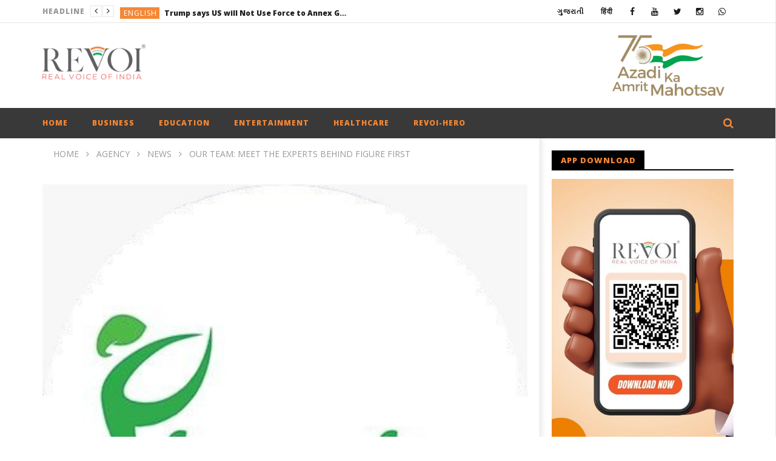

--- FILE ---
content_type: text/html; charset=UTF-8
request_url: https://english.revoi.in/our-team-meet-the-experts-behind-figure-first/
body_size: 23878
content:
<!DOCTYPE html>
<!--[if IE 7]>
<html class="ie ie7" lang="en-US">
<![endif]-->
<!--[if IE 8]>
<html class="ie ie8" lang="en-US">
<![endif]-->
<!--[if !(IE 7) | !(IE 8)  ]><!-->
<html lang="en-US">
<!--<![endif]--><head>
<meta charset="UTF-8">
<meta name="viewport" content="width=device-width, initial-scale=1">
<meta http-equiv="Content-Security-Policy" content="upgrade-insecure-requests" />
<link rel="profile" href="http://gmpg.org/xfn/11">
<link rel="pingback" href="https://english.revoi.in/xmlrpc.php">

<!-- Retina Logo-->
		<style type="text/css" >
		@media only screen and (-webkit-min-device-pixel-ratio: 2),(min-resolution: 192dpi) {
			/* Retina Logo */
			.primary-logo{background:url(https://www.revoi.in/wp-content/uploads/2021/06/Revoi-web.png) no-repeat center; display:inline-block !important; background-size:contain;}
			.primary-logo img{ opacity:0; visibility:hidden}
			.primary-logo *{display:inline-block}
		}
	</style>
	
	<meta property="og:image" content="https://revoi-english.s3.ap-south-1.amazonaws.com/wp-content/uploads/2024/07/10222802/172061088112909664320.1720610739118_content_img.jpg"/>
	<meta property="og:title" content="Our Team: Meet the Experts Behind Figure First"/>
	<meta property="og:url" content="https://english.revoi.in/our-team-meet-the-experts-behind-figure-first/"/>
	<meta property="og:site_name" content="Revoi.in"/>
	<meta property="og:type" content="article"/>
	<meta property="og:description" content="Figure First&#039;s success is driven by a team of dedicated professionals who bring expertise and passion to their work. The team at Figure First is committed to prov"/>
    <meta property="fb:app_id" content="" />
    <!--Meta for twitter-->
    <meta name="twitter:card" value="summary" />
    <meta name="twitter:site" content="@Revoi.in" />
    <meta name="twitter:title" content="Our Team: Meet the Experts Behind Figure First" />
    <meta name="twitter:description" content="Figure First&#039;s success is driven by a team of dedicated professionals who bring expertise and passion to their work. The team at Figure First is committed to prov" />
    <meta name="twitter:image" content="https://revoi-english.s3.ap-south-1.amazonaws.com/wp-content/uploads/2024/07/10222802/172061088112909664320.1720610739118_content_img.jpg" />
    <meta name="twitter:url" content="https://english.revoi.in/our-team-meet-the-experts-behind-figure-first/" />    
	<meta property="description" content="Figure First&#039;s success is driven by a team of dedicated professionals who bring expertise and passion to their work. The team at Figure First is committed to prov"/>
	<title>Our Team: Meet the Experts Behind Figure First &#8211; Revoi.in</title>
<meta name='robots' content='max-image-preview:large' />
	<style>img:is([sizes="auto" i], [sizes^="auto," i]) { contain-intrinsic-size: 3000px 1500px }</style>
	<link rel='dns-prefetch' href='//player.vimeo.com' />
<link rel='dns-prefetch' href='//fonts.googleapis.com' />
<link rel="alternate" type="application/rss+xml" title="Revoi.in &raquo; Feed" href="https://english.revoi.in/feed/" />
<script type="text/javascript">
/* <![CDATA[ */
window._wpemojiSettings = {"baseUrl":"https:\/\/s.w.org\/images\/core\/emoji\/16.0.1\/72x72\/","ext":".png","svgUrl":"https:\/\/s.w.org\/images\/core\/emoji\/16.0.1\/svg\/","svgExt":".svg","source":{"concatemoji":"https:\/\/english.revoi.in\/wp-includes\/js\/wp-emoji-release.min.js"}};
/*! This file is auto-generated */
!function(s,n){var o,i,e;function c(e){try{var t={supportTests:e,timestamp:(new Date).valueOf()};sessionStorage.setItem(o,JSON.stringify(t))}catch(e){}}function p(e,t,n){e.clearRect(0,0,e.canvas.width,e.canvas.height),e.fillText(t,0,0);var t=new Uint32Array(e.getImageData(0,0,e.canvas.width,e.canvas.height).data),a=(e.clearRect(0,0,e.canvas.width,e.canvas.height),e.fillText(n,0,0),new Uint32Array(e.getImageData(0,0,e.canvas.width,e.canvas.height).data));return t.every(function(e,t){return e===a[t]})}function u(e,t){e.clearRect(0,0,e.canvas.width,e.canvas.height),e.fillText(t,0,0);for(var n=e.getImageData(16,16,1,1),a=0;a<n.data.length;a++)if(0!==n.data[a])return!1;return!0}function f(e,t,n,a){switch(t){case"flag":return n(e,"\ud83c\udff3\ufe0f\u200d\u26a7\ufe0f","\ud83c\udff3\ufe0f\u200b\u26a7\ufe0f")?!1:!n(e,"\ud83c\udde8\ud83c\uddf6","\ud83c\udde8\u200b\ud83c\uddf6")&&!n(e,"\ud83c\udff4\udb40\udc67\udb40\udc62\udb40\udc65\udb40\udc6e\udb40\udc67\udb40\udc7f","\ud83c\udff4\u200b\udb40\udc67\u200b\udb40\udc62\u200b\udb40\udc65\u200b\udb40\udc6e\u200b\udb40\udc67\u200b\udb40\udc7f");case"emoji":return!a(e,"\ud83e\udedf")}return!1}function g(e,t,n,a){var r="undefined"!=typeof WorkerGlobalScope&&self instanceof WorkerGlobalScope?new OffscreenCanvas(300,150):s.createElement("canvas"),o=r.getContext("2d",{willReadFrequently:!0}),i=(o.textBaseline="top",o.font="600 32px Arial",{});return e.forEach(function(e){i[e]=t(o,e,n,a)}),i}function t(e){var t=s.createElement("script");t.src=e,t.defer=!0,s.head.appendChild(t)}"undefined"!=typeof Promise&&(o="wpEmojiSettingsSupports",i=["flag","emoji"],n.supports={everything:!0,everythingExceptFlag:!0},e=new Promise(function(e){s.addEventListener("DOMContentLoaded",e,{once:!0})}),new Promise(function(t){var n=function(){try{var e=JSON.parse(sessionStorage.getItem(o));if("object"==typeof e&&"number"==typeof e.timestamp&&(new Date).valueOf()<e.timestamp+604800&&"object"==typeof e.supportTests)return e.supportTests}catch(e){}return null}();if(!n){if("undefined"!=typeof Worker&&"undefined"!=typeof OffscreenCanvas&&"undefined"!=typeof URL&&URL.createObjectURL&&"undefined"!=typeof Blob)try{var e="postMessage("+g.toString()+"("+[JSON.stringify(i),f.toString(),p.toString(),u.toString()].join(",")+"));",a=new Blob([e],{type:"text/javascript"}),r=new Worker(URL.createObjectURL(a),{name:"wpTestEmojiSupports"});return void(r.onmessage=function(e){c(n=e.data),r.terminate(),t(n)})}catch(e){}c(n=g(i,f,p,u))}t(n)}).then(function(e){for(var t in e)n.supports[t]=e[t],n.supports.everything=n.supports.everything&&n.supports[t],"flag"!==t&&(n.supports.everythingExceptFlag=n.supports.everythingExceptFlag&&n.supports[t]);n.supports.everythingExceptFlag=n.supports.everythingExceptFlag&&!n.supports.flag,n.DOMReady=!1,n.readyCallback=function(){n.DOMReady=!0}}).then(function(){return e}).then(function(){var e;n.supports.everything||(n.readyCallback(),(e=n.source||{}).concatemoji?t(e.concatemoji):e.wpemoji&&e.twemoji&&(t(e.twemoji),t(e.wpemoji)))}))}((window,document),window._wpemojiSettings);
/* ]]> */
</script>

<link rel='stylesheet' id='ct_shortcode_style-css' href='https://english.revoi.in/wp-content/plugins/newstube-shortcodes/shortcodes/css/shortcode.css' type='text/css' media='all' />
<style id='wp-emoji-styles-inline-css' type='text/css'>

	img.wp-smiley, img.emoji {
		display: inline !important;
		border: none !important;
		box-shadow: none !important;
		height: 1em !important;
		width: 1em !important;
		margin: 0 0.07em !important;
		vertical-align: -0.1em !important;
		background: none !important;
		padding: 0 !important;
	}
</style>
<link rel='stylesheet' id='video-ads-management-css' href='https://english.revoi.in/wp-content/plugins/cactus-ads/css/video-ads-management.css' type='text/css' media='all' />
<link rel='stylesheet' id='easy-tab-css' href='https://english.revoi.in/wp-content/plugins/easy-tab/tab.css' type='text/css' media='all' />
<link rel='stylesheet' id='nr-market-place-css' href='https://english.revoi.in/wp-content/plugins/marketplace_plugin/public/css/nr-market-place-public.css' type='text/css' media='all' />
<link rel='stylesheet' id='sortd-css' href='https://english.revoi.in/wp-content/plugins/sortd/public/css/sortd-public.css' type='text/css' media='all' />
<link rel='stylesheet' id='mashmenu-css-css' href='https://english.revoi.in/wp-content/themes/newstube/inc/megamenu/css/mashmenu.css' type='text/css' media='all' />
<link rel='stylesheet' id='bootstrap-css' href='https://english.revoi.in/wp-content/themes/newstube/css/bootstrap.min.css' type='text/css' media='all' />
<link rel='stylesheet' id='font-awesome-css' href='https://english.revoi.in/wp-content/themes/newstube/css/fonts/css/font-awesome.min.css' type='text/css' media='all' />
<link rel='stylesheet' id='swiper-css' href='https://english.revoi.in/wp-content/themes/newstube/js/swiper/idangerous.swiper.css' type='text/css' media='all' />
<link rel='stylesheet' id='malihu-scroll-css' href='https://english.revoi.in/wp-content/themes/newstube/js/malihu-scroll/jquery.mCustomScrollbar.min.css' type='text/css' media='all' />
<link rel='stylesheet' id='cactus-style-css' href='https://english.revoi.in/wp-content/themes/newstube/style.css' type='text/css' media='all' />
<link crossorigin="anonymous" rel='stylesheet' id='google-fonts-css' href='//fonts.googleapis.com/css?family=Open+Sans%3A400%2C800%2C400italic%2C800italic' type='text/css' media='all' />
<link rel='stylesheet' id='heateor_sss_frontend_css-css' href='https://english.revoi.in/wp-content/plugins/sassy-social-share/public/css/sassy-social-share-public.css' type='text/css' media='all' />
<style id='heateor_sss_frontend_css-inline-css' type='text/css'>
.heateor_sss_button_instagram span.heateor_sss_svg,a.heateor_sss_instagram span.heateor_sss_svg{background:radial-gradient(circle at 30% 107%,#fdf497 0,#fdf497 5%,#fd5949 45%,#d6249f 60%,#285aeb 90%)}.heateor_sss_horizontal_sharing .heateor_sss_svg,.heateor_sss_standard_follow_icons_container .heateor_sss_svg{color:#fff;border-width:0px;border-style:solid;border-color:transparent}.heateor_sss_horizontal_sharing .heateorSssTCBackground{color:#666}.heateor_sss_horizontal_sharing span.heateor_sss_svg:hover,.heateor_sss_standard_follow_icons_container span.heateor_sss_svg:hover{border-color:transparent;}.heateor_sss_vertical_sharing span.heateor_sss_svg,.heateor_sss_floating_follow_icons_container span.heateor_sss_svg{color:#fff;border-width:0px;border-style:solid;border-color:transparent;}.heateor_sss_vertical_sharing .heateorSssTCBackground{color:#666;}.heateor_sss_vertical_sharing span.heateor_sss_svg:hover,.heateor_sss_floating_follow_icons_container span.heateor_sss_svg:hover{border-color:transparent;}@media screen and (max-width:783px) {.heateor_sss_vertical_sharing{display:none!important}}
</style>
<script type="text/javascript" src="https://english.revoi.in/wp-includes/js/jquery/jquery.min.js" id="jquery-core-js"></script>
<script type="text/javascript" src="https://english.revoi.in/wp-includes/js/jquery/jquery-migrate.min.js" id="jquery-migrate-js"></script>
<script type="text/javascript" src="https://english.revoi.in/wp-content/plugins/easy-tab/tab.js" id="easy-tab-js"></script>
<script type="text/javascript" src="https://english.revoi.in/wp-content/plugins/marketplace_plugin/public/js/nr-market-place-public.js" id="nr-market-place-js"></script>
<script type="text/javascript" src="https://english.revoi.in/wp-content/plugins/sortd/public/js/sortd-public.js" id="sortd-js"></script>
<script type="text/javascript" id="ajax-request-js-extra">
/* <![CDATA[ */
var cactus = {"ajaxurl":"https:\/\/english.revoi.in\/wp-admin\/admin-ajax.php","query_vars":{"page":0,"name":"our-team-meet-the-experts-behind-figure-first","error":"","m":"","p":0,"post_parent":"","subpost":"","subpost_id":"","attachment":"","attachment_id":0,"pagename":"","page_id":0,"second":"","minute":"","hour":"","day":0,"monthnum":0,"year":0,"w":0,"category_name":"","tag":"","cat":"","tag_id":"","author":"","author_name":"","feed":"","tb":"","paged":0,"meta_key":"","meta_value":"","preview":"","s":"","sentence":"","title":"","fields":"all","menu_order":"","embed":"","category__in":[],"category__not_in":[],"category__and":[],"post__in":[],"post__not_in":[],"post_name__in":[],"tag__in":[],"tag__not_in":[],"tag__and":[],"tag_slug__in":[],"tag_slug__and":[],"post_parent__in":[],"post_parent__not_in":[],"author__in":[],"author__not_in":[],"search_columns":[],"ignore_sticky_posts":false,"suppress_filters":false,"cache_results":true,"update_post_term_cache":true,"update_menu_item_cache":false,"lazy_load_term_meta":true,"update_post_meta_cache":true,"post_type":"","posts_per_page":10,"nopaging":false,"comments_per_page":"50","no_found_rows":false,"order":"DESC"},"current_url":"https:\/\/english.revoi.in\/our-team-meet-the-experts-behind-figure-first"};
/* ]]> */
</script>
<script type="text/javascript" src="https://english.revoi.in/wp-content/themes/newstube/js/ajax.js" id="ajax-request-js"></script>
<link rel="https://api.w.org/" href="https://english.revoi.in/wp-json/" /><link rel="alternate" title="JSON" type="application/json" href="https://english.revoi.in/wp-json/wp/v2/posts/254073" /><link rel="EditURI" type="application/rsd+xml" title="RSD" href="https://english.revoi.in/xmlrpc.php?rsd" />
<meta name="generator" content="WordPress 6.8.3" />
<link rel="canonical" href="https://english.revoi.in/our-team-meet-the-experts-behind-figure-first/" />
<link rel='shortlink' href='https://english.revoi.in/?p=254073' />
<link rel="alternate" title="oEmbed (JSON)" type="application/json+oembed" href="https://english.revoi.in/wp-json/oembed/1.0/embed?url=https%3A%2F%2Fenglish.revoi.in%2Four-team-meet-the-experts-behind-figure-first%2F" />
<link rel="alternate" title="oEmbed (XML)" type="text/xml+oembed" href="https://english.revoi.in/wp-json/oembed/1.0/embed?url=https%3A%2F%2Fenglish.revoi.in%2Four-team-meet-the-experts-behind-figure-first%2F&#038;format=xml" />
<link type="text/css" rel="stylesheet" href="http://english.revoi.in/wp-content/plugins/category-specific-rss-feed-menu/wp_cat_rss_style.css" />
<!-- HFCM by 99 Robots - Snippet # 1: gsc -->
<meta name="google-site-verification" content="F_mkOUEoLd0M4Wg2i8Xh7nmq9WojjYA_Gz0QJO8eNsQ" />
<!-- /end HFCM by 99 Robots -->
<!-- HFCM by 99 Robots - Snippet # 2: bing html tag -->
<meta name="msvalidate.01" content="D098FBEAEE2A25397C52681F757DC644" />
<!-- /end HFCM by 99 Robots -->
<meta name="generator" content="Powered by WPBakery Page Builder - drag and drop page builder for WordPress."/>
<link rel="amphtml" href="https://english.revoi.in/our-team-meet-the-experts-behind-figure-first/amp/"><link rel="icon" href="https://english.revoi.in/wp-content/uploads/2019/10/cropped-product-image-revoi-32x32.jpg" sizes="32x32" />
<link rel="icon" href="https://english.revoi.in/wp-content/uploads/2019/10/cropped-product-image-revoi-192x192.jpg" sizes="192x192" />
<link rel="apple-touch-icon" href="https://english.revoi.in/wp-content/uploads/2019/10/cropped-product-image-revoi-180x180.jpg" />
<meta name="msapplication-TileImage" content="https://english.revoi.in/wp-content/uploads/2019/10/cropped-product-image-revoi-270x270.jpg" />
<!-- custom css -->
				<style type="text/css">.vcard {display:none;}
.comment{display:none;}

.link {
    display: none;
}
.copyright_text {
    display: flex;
    align-items: center;
    justify-content: space-between;
    font-size: 14px;
}
.copyright  {
    width: 100%;
}

@media (max-width: 992px) {
    .copyright_text {
        display: block;
        text-align: center;
    }
}	/* background */
    .bg-main-color,
    .cactus-note-cat,
    .subs-button .subs-row .subs-cell a,
    #top-nav .navbar-nav>li ul:before,
    #main-menu .navbar-default .navbar-nav>li>a:hover, 
	#main-menu .navbar-default .navbar-nav>li.current-menu-item>a,
    #main-menu .navbar-default .navbar-nav>li:hover>a,
    #main-menu .navbar-nav>li ul:before,
    #main-menu .navbar-default.cactus-sticky-menu .navbar-nav>li>a:hover, 
    .cactus-nav.style-3 #main-menu .navbar-default.cactus-sticky-menu .navbar-nav>li>a:hover,
    .widget .widget-title:before,
    .cactus-related-posts .title-related-post:before,
    .cactus-now-playing,
    .post-style-gallery .pagination .swiper-pagination-switch:hover,
    .post-style-gallery .pagination .swiper-pagination-switch.swiper-active-switch,
    .cactus-video-list-content .cactus-widget-posts .cactus-widget-posts-item .video-active,
    .comments-area .comment-reply-title:before,
	.comments-area .comments-title:before,
    #main-menu .navbar-default .navbar-nav.user_submit>li>a:hover,
    .cactus-thumb-slider .bottom-absolute,
    .item-review h4:before,
    .item-review .box-progress .progress .progress-bar,
    .star-rating-block .rating-title:before,
    .cactus-slider-sync .cactus-silder-sync-listing .sync-img-content > div > .hr-active,
    .cactus-slider-sync[data-layout="vertical"] .cactus-silder-sync-listing .swiper-slide:before,
    footer .footer-info .link #menu-footer-menu li:after,
    body.archive.category .cactus-listing-heading h1,
    .widget.widget_shopping_cart .buttons a:last-child,
    .woocommerce .widget_price_filter .price_slider_amount .button,
    .woocommerce #reviews #review_form_wrapper h3:before,
    .single-product .upsells.products h2:before,
    .woocommerce-page #payment #place_order, .woocommerce-checkout form.login .form-row .button,
    .woocommerce div.product form.cart .button.single_add_to_cart_button,
    .wpb_row .woocommerce #payment #place_order,
    .wpb_row .woocommerce.add_to_cart_inline .button.add_to_cart_button:hover,
    .cactus-tab .cactus-tab-heading .cactus-tab-title span
	{background-color: #f68734;}
	.woocommerce .sale-on{ border-top-color:#f68734}
	/* color */
	
    .main-color,
	a, 
    a:focus,
	/*a:hover,*/
    .woocommerce .return-to-shop a.button:hover, .woocommerce .cart input.checkout-button.button, .woocommerce-shipping-calculator button.button:hover, .woocommerce .cart .button:hover, .woocommerce .cart input.button:hover,
	.woocommerce #review_form #respond .form-submit input,
    .woocommerce .widget_price_filter .price_slider_amount .button:hover,
    .widget_price_filter .price_slider_amount .button:hover, .widget.widget_shopping_cart .buttons a:hover,
    .btn-default:not(:hover):not(.load-more):not([data-dismiss="modal"]), 
    button:not(:hover):not(.load-more):not([data-dismiss="modal"]):not([name="calc_shipping"]):not(.button), 
    input[type=button]:not(:hover):not(.load-more):not([data-dismiss="modal"]), 
    input[type=submit]:not(:hover):not(.load-more):not([data-dismiss="modal"]):not([name="apply_coupon"]):not([name="update_cart"]):not([name="login"]), 
    .btn-default:not(:hover):not(.load-more):not([data-dismiss="modal"]):visited, 
    button:not(:hover):not(.load-more):not([data-dismiss="modal"]):visited, 
    input[type=button]:not(:hover):not(.load-more):not([data-dismiss="modal"]):visited, 
    input[type=submit]:not(:hover):not(.load-more):not([data-dismiss="modal"]):visited,
	.btn-large,
	.btn-large:visited,
	*[data-toggle="tooltip"]:not(.share-tool-block),
	.dark-div .cactus-info:hover,
	.cactus-note-point,
	#main-menu .navbar-default .navbar-nav>li>a,
	#off-canvas .off-menu ul li a:hover,
	#top-nav .navbar-nav.open-menu-mobile-top>li>ul>li a:hover,
	#main-menu .dropdown-mega .channel-content .row .content-item .video-item .item-head h3 a:hover,
	#main-menu .dropdown-mega .sub-menu-box-grid .columns li ul li.header,
    .cactus-sidebar .widget .widget-title,
    .tag-group a:hover,
	.tag-group a:focus,
    .cactus-listing-carousel-content .cactus-listing-config.style-1.style-3 .cactus-post-title > a:hover,
    .post-style-gallery .pre-carousel:hover,
	.post-style-gallery .next-carousel:hover,
    .dark-div .cactus-video-list-content .video-listing .cactus-widget-posts .widget-posts-title a:hover,
    .cactus-video-list-content .cactus-widget-posts .cactus-widget-posts-item.active .widget-posts-title a,
    footer .footer-info .link a:hover,
	.cactus-nav.style-4 #main-menu .navbar-default:not(.cactus-sticky-menu) .navbar-nav>li:hover>a,	
    .cactus-nav.style-4 #main-menu .navbar-default:not(.cactus-sticky-menu) .navbar-nav.user_submit>li>a:hover,    
    .cactus-nav.style-4 #main-menu .navbar-default:not(.cactus-sticky-menu) .navbar-nav>li.current-menu-item>a,
    .cactus-nav.style-4 #main-menu .navbar-default:not(.cactus-sticky-menu) .navbar-nav:not(.user_submit)>li>a:hover, 
	.cactus-nav.style-4 #main-menu .navbar-default:not(.cactus-sticky-menu) .navbar-nav:not(.user_submit)>li.current-menu-item>a, 
	.cactus-nav.style-4 #main-menu .navbar-default:not(.cactus-sticky-menu) .navbar-nav:not(.user_submit)>li:hover>a,	
    .wptt_TwitterTweets ul.fetched_tweets li.tweets_avatar .tweet_data a:hover,    
	.dark-div .widget_calendar a:hover,    
    
	.item-review .box-text .score,	
	.cactus-slider-sync .pre-carousel:hover,
	.cactus-slider-sync .next-carousel:hover,	
	.cactus-thumb-slider .thumb-content .swiper-slide .thumb-item:hover .cactus-note-cat,
	.cactus-thumb-slider .thumb-content .swiper-slide.active .thumb-item .cactus-note-cat,
	.cactus-thumb-slider .pre-carousel:hover,
	.cactus-thumb-slider .next-carousel:hover,	
	.cactus-banner-parallax .sub-content h3 a:hover,	
	.cactus-slider-wrap .cactus-slider-btn-prev:hover,
	.cactus-slider-wrap .cactus-slider-btn-next:hover,
	.cactus-scb .cactus-scb-title,	
	.cactus-banner-parallax-slider .cactus-info:hover,
	.cactus-banner-parallax-slider .dark-div .cactus-info:hover,	
	.cactus-carousel .pre-carousel:hover,
	.cactus-carousel .next-carousel:hover,
    .compare-table-wrapper .btn-default,
	.compare-table-wrapper .btn-default:visited,
	.cactus-topic-box .topic-box-title,
	.cactus-divider.style-4 > h6,
    .cactus-topic-box .topic-box-item a:hover,
    .cactus-change-video:hover .button-cell > span:last-child,  
    .easy-tab .tabs li.active a,
    .easy-tab .tabs li a:hover,
    .woocommerce .woocommerce-archive ul.products li.item-product .button:hover,
    .widget.widget_shopping_cart .buttons a:last-child:hover,
    .wpb_row .woocommerce ul.products li.item-product .button:hover,
    .wpb_row .woocommerce table.my_account_orders .button.view:hover,
    .cactus-topic-box .topic-box-item a:hover    
	{color: #f68734;}
    
    @media(max-width:1024px) {
    	#wrap .cactus-nav #main-menu .navbar-default.cactus-sticky-menu .navbar-nav.open-menu-mobile>li>a:hover,
		#wrap .cactus-nav #main-menu .navbar-default.cactus-sticky-menu .navbar-nav.search-drop-down>li>a:hover,
		#wrap .cactus-nav #main-menu .navbar-default.cactus-sticky-menu .navbar-nav.user_submit>li>a:hover,
        #wrap .cactus-nav #main-menu .navbar-default.cactus-sticky-menu .navbar-nav.open-menu-mobile>li:hover>a,
		#wrap .cactus-nav #main-menu .navbar-default.cactus-sticky-menu .navbar-nav.search-drop-down>li:hover>a,
		#wrap .cactus-nav #main-menu .navbar-default.cactus-sticky-menu .navbar-nav.user_submit>li:hover>a {color: #f68734;}
   	}

	/* border color */

	#main-menu .dropdown-mega .preview-mode,
	.cactus-nav.style-2 #main-menu,
	.cactus-nav.style-3 #main-menu,
	footer .footer-info,
	.compare-table-wrapper > .compare-table,
	#main-menu .search-drop-down>li>ul,
    .tm-multilink .multilink-table-wrap .multilink-item,
    .cactus-tab .cactus-tab-heading
	{
		border-color: #f68734;
	}



	html, 
    body, 
    
    .cactus-listing-config.style-1 .entry-content > *:not(.primary-post-content),
    .cactus-listing-config.style-1 .entry-content .primary-post-content > *,
    .cactus-listing-config.style-1 .entry-content > .related-post:not(.primary-post-content) > *,
    .cactus-listing-config.style-1.style-3 .cactus-sub-wrap > *,
    .cactus-listing-config.style-1.style-4 .cactus-sub-wrap > *,
    .navi-channel .navi-content > *,
    .footer-sidebar .container > .row:not(.footer-banner-wrapper) > *,
    .cactus-scb[data-style="2"] .cactus-listing-config.style-1 .cactus-sub-wrap > *,  
      
    input:not([type]), 
	input[type="color"], 
	input[type="email"], 
	input[type="number"], 
	input[type="password"], 
	input[type="tel"], 
	input[type="url"], 
	input[type="text"], 
	input[type="search"], 
	textarea, 
	.form-control, 
	select,    
    h6, 
    .h6,
    .easy-tab .tabs li a,
    .cactus-listing-config.style-1.style-2.channel-list .cactus-info,
    .cactus-listing-config.style-1.style-3.style-channel.ct-special .row > *:not(.post-channel-special) .cactus-post-title,
    .cactus-listing-config.style-1.style-4 .primary-post-content .picture-content .content-abs-post .cactus-post-title,
    #main-menu .dropdown-mega .channel-content .row .content-item .video-item .item-head h3,
    #main-menu .dropdown-mega .sub-menu-box-grid .columns li ul li.header, 
    .cactus-change-video span,
    .comments-area .comments-title,
    .smart-list-post-wrap .post-static-page,
    .cactus-post-suggestion .suggestion-header,
    .content-404,
    .wptt_TwitterTweets ul.fetched_tweets li.tweets_avatar .tweet_data,
    .cactus-slider-sync[data-layout="vertical"] .cactus-silder-sync-listing .sync-img-content > div > a,
    .cactus-thumb-slider .cactus-note-point,
    .cactus-scb .cactus-scb-title,
    .cactus-scb ul.category > li.current-category > a,
    .cactus-scb ul.category > li.current-category > i,
    .cactus-scb ul.category > li.current-category > ul li a,    
    .compare-table-wrapper .compare-table-price span:last-child,
    .comments-area .comment-reply-title, 
    .comments-area .comments-title,
    .icon-box-group .cactus-icon-box,
    .body-content .vc_tta-container .vc_tta.vc_general .vc_tta-panels-container .vc_tta-panels .vc_tta-panel .vc_tta-panel-title,
    .cactus-carousel .swiper-slide,
    .cactus-widget-posts.style-2 > *,
    .tm-multilink .multilink-table-wrap .multilink-item span.mtitle,
    .tm-multilink .multilink-table-wrap .multilink-item span a
     {font-size: 18px}

     @media(max-width:767px) {
        .cactus-banner-parallax .primary-content h1,
        .cactus-banner-parallax .primary-content h1 a {font-size: 18px}
     }
         
    /*11px*/
        table:not(#wp-calendar) tbody tr:first-child,
        table:not(#wp-calendar) thead tr:first-child,
        .cactus-breadcrumb,
        .cactus-breadcrumb a, 
        .cactus-readmore > a,
        .cactus-note-cat,
        .cactus-note-point,
        .cactus-note-time,
        .subs-button .subs-row .subs-cell a,
        .subs-button .subs-row .subs-cell > span,
        .cactus-listing-config.style-1 .primary-post-content .cactus-readmore > a,
        .combo-change .listing-select > ul > li,
        .combo-change .listing-select > ul > li > ul > li > a,
        .cactus-listing-heading h1 span,
        .navi-channel .navi .navi-item a,
        .page-navigation .nav-next,
        .wp-pagenavi span,        
        .widget_categories li, 
        .widget_meta li, 
        .widget_archive li, 
        .widget_recent_entries li, 
        .widget_recent_comments li,
        .widget_pages li, 
        .widget_nav_menu li,
        .widget_mostlikedpostswidget li,
        .widget_recentlylikedpostswidget li,
        .widget_most_viewed_entries li,
        .widget_categories li a, 
        .widget_meta li a, 
        .widget_archive li a, 
        .widget_recent_entries li a, 
        .widget_recent_comments li a,
        .widget_pages li a, 
        .widget_nav_menu li a,
        .widget_mostlikedpostswidget li a,
        .widget_recentlylikedpostswidget li a,
        .widget_most_viewed_entries li a,
        .tag-group a,
        .cactus-top-style-post.style-2 .style-post-content .content-abs-post .cactus-note-point,
        .cactus-change-video-sub > span,
        .cactus-video-list-content .video-listing .cactus-note-point,
        .cactus-video-list-content .cactus-widget-posts .cactus-widget-posts-item .order-number,
        footer .footer-info .link a,
        .body-content .wpb_content_element .wpb_tour_tabs_wrapper .wpb_tabs_nav a,
        .cactus-topic-box .topic-box-title,
        .cactus-download-box .text-content  ,
        .btn-default, 
        button, 
        input[type=button], 
        input[type=submit],
        .btn-default:visited, 
        button:visited, 
        input[type=button]:visited, 
        input[type=submit]:visited,
        .page-navigation .nav-previous, 
        .page-navigation .nav-next ,
        .wp-pagenavi a, 
		.wp-pagenavi span,
        .body-content .vc_tta-container .vc_tta-tabs.vc_tta.vc_general .vc_tta-tabs-container .vc_tta-tab > a
        {font-size:14px}
        .widget_tag_cloud .tagcloud a[class*="tag-link-"] {font-size:14px !important;}
    /*11px*/
    
    /*12px*/
        .tooltip,
        .cactus-info,
        .vcard.author .fn > a,
        .cactus-listing-config.style-1.style-2.channel-list .cactus-info:before,
        .cactus-widget-posts.widget-comment .posted-on > span,
        .share-tool-block.view-count span,
        .share-tool-block.open-carousel-listing,
        .cactus-share-and-like .watch-action .jlk,
        .share-tool-block.like-information span,
        .tag-group > span,
        .cactus-navigation-post .next-post > a > span,
        .body-content .wp-caption .wp-caption-text,
        div[id^="cactus-lightbox-caption-content"] .post-style-gallery > span,
        div[id^="cactus-lightbox-caption-content"] .caption-number,
        .cactus-change-video span:first-child,
        .comments-area .comment-metadata a,
        .comments-area .comment-author > .fn:after,
        .comments-area .comment-metadata .edit-link:before,
        .comments-area .reply a,
        .cactus-view-all-pages > a > span,
        .cactus-post-suggestion .suggestion-header > span,
        .wptt_TwitterTweets ul.fetched_tweets li.tweets_avatar .times a,
        .cactus-navigation-post .prev-post > a > span, 
        .cactus-navigation-post .next-post > a > span {font-size:15px}
        @media(min-width:768px) {
            .cactus-share-and-like.fix-left .share-tool-block.open-cactus-share,
            .cactus-share-and-like.fix-left .cactus-add-favourite .wpfp-link {font-size:15px}
        }
   /*12px*/
    

        .sub-menu,
        #top-nav .navbar-nav>li>a,
        #top-nav .navbar-nav>li ul li a,
        #main-menu .navbar-default .navbar-nav>li>a,
        #main-menu .navbar-nav>li ul li a,
        .cactus-headline .title,
        #main-menu .navbar-default .navbar-nav.user_submit>li>a>span,
        .cactus-headline .cactus-note-cat,
        .cactus-headline .swiper-slide a.title-slide { font-size:12px;}
            .cactus-headline .button-prev, 
    		.cactus-headline .button-next {font-size:14px;}	            
		    	h1, .h1 { font-size:37px;} 	
		h2, .h2,
        .cactus-listing-config.style-1 .cactus-post-item.featured-post .cactus-post-title { font-size:30px;} 
        
        						
		h3, .h3 { font-size:24px;} 						
		h4, .h4 { font-size:19px;} 						
		h5, .h5 { font-size:15px;}							
    	h6, .h6,
        .easy-tab .tabs li a,
        .cactus-scb[data-style="1"] .cactus-listing-config.style-1 .cactus-post-item:not(:first-child) .cactus-post-title,
    	.cactus-scb[data-style="3"] .cactus-listing-config.style-1 .cactus-post-item:not(:first-child) .primary-post-content .picture-content .content-abs-post .cactus-post-title,
    	.cactus-scb[data-style="4"] .cactus-listing-config.style-1 .fix-right-style-4 .cactus-post-item .cactus-post-title,
    	.cactus-scb[data-style="5"] .cactus-listing-config.style-1 .primary-post-content .picture-content .content-abs-post .cactus-post-title,
    	.cactus-scb[data-style="6"] .cactus-listing-config.style-1 .cactus-post-item:not(:first-child) .cactus-post-title,
        .cactus-widget-posts.style-2 .widget-posts-title,
        .cactus-tab .cactus-tab-heading { font-size:13px}        
	





@media screen and (max-width: 600px) {
	/*
	Label the data
	*/
	.woocommerce-page table.shop_table td.product-remove:before {
		content: "DELETE";
	}
	
	.woocommerce-page table.shop_table td.product-thumbnail:before {
		content: "IMAGE";
	}
	
	.woocommerce-page table.shop_table td.product-name:before {
		content: "PRODUCT";
	}
	
	.woocommerce-page table.shop_table td.product-price:before {
		content: "PRICE";
	}
	
	.woocommerce-page table.shop_table td.product-quantity:before {
		content: "QUANTITY";
	}
	
	.woocommerce-page table.shop_table td.product-subtotal:before {
		content: "SUBTOTAL";
	}
	
	.woocommerce-page table.shop_table td.product-total:before {
		content: "TOTAL";
	}
}
</style>
			<!-- end custom css -->		<style type="text/css" id="wp-custom-css">
			.ads_top_nav{
	text-align:right;
}
.logoadsheader{
	height: 100px;
}
.app_store_sidebar img{
	max-width: 100%;
	height:auto;
}
.bottom_sidebar_img{
	display:flex;
	gap: 10px;
}
.bottom_sidebar_img img{
	width: 49%;
}
@media(max-width: 600px){
	.bottom_sidebar_img{
		display: inherit;
	}
	.bottom_sidebar_img img{
		width: 100%;
	}
	.bottom_sidebar_img img:first-child{
		margin-bottom: 10px;
	}
}

.main-bottom-sidebar-wrap{
	text-align:center;
}

.whatsapp_follow{
	display: flex;
	align-items: center;
	justify-content: space-between;
	width: 100%;
	border: solid 2px #5cb85c;
	padding: 15px 20px;
	margin-bottom: 30px;
}
.whatsapp_follow .w_left h5{
	font-size: 32px;
}
.whatsapp_follow .btn{
	padding: 8px 15px;
	border-radius: 5px;
	margin-top: 10px;
}

@media (max-width: 600px){
	.whatsapp_follow{
		flex-direction: column-reverse;
		text-align: center;
	}
	.whatsapp_follow .w_left h5{
		font-size: 22px;
	}
	.whatsapp_follow .w_right{	
		margin-bottom:10px;
	}
}		</style>
		<noscript><style> .wpb_animate_when_almost_visible { opacity: 1; }</style></noscript>
<script type="text/javascript">
    (function(c,l,a,r,i,t,y){
        c[a]=c[a]||function(){(c[a].q=c[a].q||[]).push(arguments)};
        t=l.createElement(r);t.async=1;t.src="https://www.clarity.ms/tag/"+i;
        y=l.getElementsByTagName(r)[0];y.parentNode.insertBefore(t,y);
    })(window, document, "clarity", "script", "kqrq3ahi94");
</script>
<!-- Meta Pixel Code -->
<script>
!function(f,b,e,v,n,t,s)
{if(f.fbq)return;n=f.fbq=function(){n.callMethod?
n.callMethod.apply(n,arguments):n.queue.push(arguments)};
if(!f._fbq)f._fbq=n;n.push=n;n.loaded=!0;n.version='2.0';
n.queue=[];t=b.createElement(e);t.async=!0;
t.src=v;s=b.getElementsByTagName(e)[0];
s.parentNode.insertBefore(t,s)}(window, document,'script',
'https://connect.facebook.net/en_US/fbevents.js');
fbq('init', '1078143830140111');
fbq('track', 'PageView');
</script>
<noscript><img height="1" width="1" style="display:none"
src="https://www.facebook.com/tr?id=1078143830140111&ev=PageView&noscript=1"
/></noscript>
<!-- End Meta Pixel Code -->
</head>
<body class="wp-singular post-template-default single single-post postid-254073 single-format-standard wp-theme-newstube  group-blog wpb-js-composer js-comp-ver-6.5.0 vc_responsive">	
	 <style type="text/css" rel="stylesheet" scoped>#body-wrap{background: ;}</style><div id="body-wrap" class="">
    <div id="wrap" class="cactus-full-width">
        <header class="">
    	
<!--Navigation style-->
<div class="cactus-nav ">

    <!--Top NAV-->
    <div id="top-nav">

    <nav class="navbar navbar-default" role="navigation">
        <div class="container">
            <!--Headlines-->
             <aside id="headline_id-2" class="widget col-md-12 nav navbar-nav navbar-left cactus-headline rps-hidden module widget-col headline"><div class="widget-inner"><ul class="nav navbar-nav navbar-left rps-hidden"><li class="title">Headline</li>
					<li class="navigation">
				       <div class="button-prev"><i class="fa fa-angle-left"></i></div>
				       <div class="button-next"><i class="fa fa-angle-right"></i></div>
				   	</li>
				   	<li class="cactus-swiper-container" data-settings="[mode:cactus-fix-composer]"><div class="swiper-wrapper">
				    			<div class="swiper-slide">
				<div class="cactus-note-cat"><a href="https://english.revoi.in/category/english/" title="View all posts in English">English</a>
                </div><a class="title-slide" href="https://english.revoi.in/trump-says-us-will-not-use-force-to-annex-greenland-will-acquire-it-through-negotiations/" title="Trump says US will Not Use Force to Annex Greenland, will Acquire it through “Negotiations”">Trump says US will Not Use Force to Annex Greenland, will Acquire it through “Negotiations”</a>
				    			</div>
				    			<div class="swiper-slide">
				<div class="cactus-note-cat"><a href="https://english.revoi.in/category/english/" title="View all posts in English">English</a>
                </div><a class="title-slide" href="https://english.revoi.in/woman-accuser-arrested-for-abetting-suicide/" title="Woman Accuser Arrested for Abetting Suicide">Woman Accuser Arrested for Abetting Suicide</a>
				    			</div>
				    			<div class="swiper-slide">
				<div class="cactus-note-cat"><a href="https://english.revoi.in/category/english/" title="View all posts in English">English</a>
                </div><a class="title-slide" href="https://english.revoi.in/karnataka-governor-too-decides-against-delivering-inaugural-address/" title="Karnataka Governor Too Decides against Delivering Inaugural Address">Karnataka Governor Too Decides against Delivering Inaugural Address</a>
				    			</div>
				    			<div class="swiper-slide">
				<div class="cactus-note-cat"><a href="https://english.revoi.in/category/english/" title="View all posts in English">English</a>
                </div><a class="title-slide" href="https://english.revoi.in/t20-world-cup-icc-rejects-bangladesh-demand-for-shifting-its-matches-to-sri-lanka-serves-24-hour-ultimatum/" title="T20 World Cup: ICC Rejects Bangladesh Demand for Shifting its Matches to Sri Lanka, Serves 24 Hour Ultimatum">T20 World Cup: ICC Rejects Bangladesh Demand for Shifting its Matches to Sri Lanka, Serves 24 Hour Ultimatum</a>
				    			</div>
				    			<div class="swiper-slide">
				<div class="cactus-note-cat"><a href="https://english.revoi.in/category/english/business/" title="View all posts in Business">Business</a>
                </div><a class="title-slide" href="https://english.revoi.in/technology-at-wef-davos-vaishnav-asserts-india-in-top-tier-of-ai-economies/" title="Technology: At WEF, Davos, Vaishnav asserts India in top tier of AI economies">Technology: At WEF, Davos, Vaishnav asserts India in top tier of AI economies</a>
				    			</div></div></li></ul></div></aside>            <!--Headlines-->
            	
            <!--Share list-->
           		<ul class='nav navbar-nav navbar-right social-listing list-inline social-accounts'>
						<li class="facebook"><a target='_blank' href="https://www.facebook.com/revoiindia/" title='Facebook'><i class="fa fa-facebook"></i></a></li>
										<li class="youtube"><a target='_blank' href="https://www.youtube.com/revoiindia" title='YouTube'><i class="fa fa-youtube"></i></a></li>
										<li class="twitter"><a target='_blank' href="https://twitter.com/revoiindia" title='Twitter'><i class="fa fa-twitter"></i></a></li>
																											        					<li  class="custom-fa-instagram"><a href="https://www.instagram.com/revoiindia/" title='Instagram' target="_blank"><i class="fa fa-instagram"></i></a></li>
									<li  class="custom-fa-whatsapp"><a href="https://whatsapp.com/channel/0029VaHwuny6rsQzdmXFl219" title='Whatsapp' target="_blank"><i class="fa fa-whatsapp"></i></a></li>
						</ul>
		            <!--Share list-->

            <!--Menu-->
            <ul class="nav navbar-nav navbar-right rps-hidden top-menu-rps">
                <li id="menu-item-164599" class="menu-item menu-item-type-custom menu-item-object-custom menu-item-164599"><a href="https://www.revoi.in/">ગુજરાતી</a></li>
<li id="menu-item-164598" class="menu-item menu-item-type-custom menu-item-object-custom menu-item-164598"><a href="https://hindi.revoi.in/">हिंदी</a></li>
            </ul><!--Menu-->

            <!--mobile-->
                                <ul class="open-menu-mobile-top nav navbar-nav navbar-right">
                        <li>
                            <a href="javascript:;"> <span></span><span></span><span></span></a>
                            <!--Submenu-->
                            <ul class="dropdown-menu">
                                <li class="menu-item menu-item-type-custom menu-item-object-custom menu-item-164599"><a href="https://www.revoi.in/">ગુજરાતી</a></li>
<li class="menu-item menu-item-type-custom menu-item-object-custom menu-item-164598"><a href="https://hindi.revoi.in/">हिंदी</a></li>
                            </ul>
                            <!--Submenu-->
                        </li>
                    </ul>
                        <!--mobile-->

        </div>
    </nav>

</div>    <!--Top NAV-->

    <!--Branding-->
    <div id="main-nav" class="nav-branding">
    <nav class="navbar navbar-default" role="navigation">
        <div class="container">

            <!--Logo-->
            <div class="navbar-header">
                <!--logo-->
                <a class="navbar-brand" href="https://english.revoi.in">
                    <div class="primary-logo">
                                                <img src="https://www.revoi.in/wp-content/uploads/2021/06/Revoi-web.png" alt="Revoi.in" title="Revoi.in">
                    </div>
                </a><!--logo-->
            </div><!--Logo-->
                            <ul class="nav navbar-nav navbar-right rps-hidden cactus-header-ads">
                    <li>                    <div class='ad ads_top_nav'><a href="https://amritmahotsav.nic.in/">
   <img class="logoadsheader" src="https://www.revoi.in/wp-content/uploads/2024/01/logo-1.png" />
</a></div>
        	</li>
                </ul>
            
        </div>
    </nav>
</div>    <!--Branding-->

    <!--Primary menu-->
    <div id="main-menu">

    <nav class="navbar navbar-default " role="navigation">
        <div class="container">
            <div class="main-menu-wrap">
                                <ul class="nav navbar-nav cactus-logo-nav is-sticky-menu">
                    <li><a href="https://english.revoi.in"><img src="https://www.revoi.in/wp-content/uploads/2021/06/Revoi-web.png" alt="Revoi.in" title="Revoi.in"></a></li>
                </ul>
                                <ul class="nav navbar-nav open-menu-mobile">
                  <li class="show-mobile open-menu-mobile-rps"><a href="javascript:;"><i class="fa fa-bars"></i></a></li>
                </ul>
                
                                <!--HTML Struc (truemag)-->
                <ul class="nav navbar-nav cactus-main-menu ">
                    <li id="nav-menu-item-146515" class="main-menu-item menu-item-depth-0 menu-item menu-item-type-post_type menu-item-object-page menu-item-home"><a href="https://english.revoi.in/" class="menu-link  main-menu-link">Home </a></li>
<li id="nav-menu-item-164545" class="main-menu-item menu-item-depth-0 menu-item menu-item-type-taxonomy menu-item-object-category"><a href="https://english.revoi.in/category/english/business/" class="menu-link  main-menu-link">Business </a></li>
<li id="nav-menu-item-164546" class="main-menu-item menu-item-depth-0 menu-item menu-item-type-taxonomy menu-item-object-category"><a href="https://english.revoi.in/category/english/education/" class="menu-link  main-menu-link">Education </a></li>
<li id="nav-menu-item-164547" class="main-menu-item menu-item-depth-0 menu-item menu-item-type-taxonomy menu-item-object-category"><a href="https://english.revoi.in/category/english/entertainment/" class="menu-link  main-menu-link">Entertainment </a></li>
<li id="nav-menu-item-164548" class="main-menu-item menu-item-depth-0 menu-item menu-item-type-taxonomy menu-item-object-category"><a href="https://english.revoi.in/category/english/healthcare/" class="menu-link  main-menu-link">Healthcare </a></li>
<li id="nav-menu-item-166087" class="main-menu-item menu-item-depth-0 menu-item menu-item-type-taxonomy menu-item-object-category"><a href="https://english.revoi.in/category/revoihero/" class="menu-link  main-menu-link">Revoi-hero </a></li>
                </ul>
                <!--HTML Struc (truemag)-->
				                                <!--Search-->
                <ul class="nav navbar-nav navbar-right search-drop-down dark-div">
                    <li>
                        <a href="javascript:;" class="open-search-main-menu"><i class="fa fa-search"></i><i class="fa fa-times"></i></a>
                        <ul class="search-main-menu">
                            <li>
                                <form action="https://english.revoi.in" method="get">
                                    <input type="hidden" name="post_type" value="post">
                                    <input type="text" placeholder="Search..." name="s" value="">
                                    <i class="fa fa-search"></i>
                                    <input type="submit" value="search">
                                </form>
                            </li>
                        </ul>
                    </li>
                </ul>
                <!--Search-->
				            </div>
        </div>
    </nav>
	<input type="hidden" name="sticky_navigation" value="on"/>
</div>    <!--Primary menu-->

</div>
<!--Navigation style-->
        </header>
        
        
    <div id="cactus-body-container"> <!--Add class cactus-body-container for single page-->
        <div class="cactus-single-page cactus-sidebar-control sb-right  ">
            <div class="container">
                <div class="row">
					                    <div class="main-content-col col-md-12 cactus-config-single">
						                        
                        <!--breadcrumb-->
                        <ol class="cactus-breadcrumb" itemscope itemtype="http://schema.org/BreadcrumbList"><li itemprop="itemListElement" itemscope itemtype="http://schema.org/ListItem"><a itemprop="item" href="https://english.revoi.in/"><span itemprop="name">Home</span></a><meta itemprop="position" content="1" /></li> <i class="fa fa-angle-right"></i> <li itemprop="itemListElement" itemscope itemtype="http://schema.org/ListItem"><a itemprop="item" href=""><span itemprop="name">Agency</span></a><meta itemprop="position" content="2" /></li>  <i class="fa fa-angle-right"></i> <li itemprop="itemListElement" itemscope itemtype="http://schema.org/ListItem"><a itemprop="item" href=""><span itemprop="name">News</span></a><meta itemprop="position" content="3" /></li>  <i class="fa fa-angle-right"></i> <li itemprop="itemListElement" itemscope itemtype="http://schema.org/ListItem" class="current"><span itemprop="name">Our Team: Meet the Experts Behind Figure First</span><meta itemprop="position" content="4" /></li></ol><!-- .breadcrumbs -->                        <!--breadcrumb-->
                                                <div id='single-post' class="single-post-content">
                                                                                    <article data-id="254073" data-url='https://english.revoi.in/our-team-meet-the-experts-behind-figure-first/' data-timestamp='1720630681' data-count='0' data-enable-fb-comment='0' id="post-254073" class="cactus-single-content post-254073 post type-post status-publish format-standard has-post-thumbnail hentry category-agency-news" >
                                    											<div class="style-post">
    	                            <img src="https://revoi-english.s3.ap-south-1.amazonaws.com/wp-content/uploads/2024/07/10222802/172061088112909664320.1720610739118_content_img.jpg" alt="Our Team: Meet the Experts Behind Figure First" class="featured">
                                    </div>
    		<div class="heading-post">
			<!--info-->
			<div class="posted-on">
						        	
				<div class="cactus-note-cat"><a href="https://english.revoi.in/category/agency-news/" title="View all posts in Agency News">Agency News</a>
                </div>							<div class="fix-responsive"></div>
				<a href="https://english.revoi.in/our-team-meet-the-experts-behind-figure-first/" class="cactus-info" rel="bookmark"><time datetime="2024-07-10T16:58:01+05:30" class="entry-date updated">July 10, 2024</time></a>				<span class="vcard author">
					<span class="fn"><a href="https://english.revoi.in/author/vinoddave/" title="Posts by Revoi" rel="author">Revoi</a></span>
				</span>
				<a href="https://english.revoi.in/our-team-meet-the-experts-behind-figure-first/#respond" class="comment cactus-info">0</a>
			</div><!--info-->

			<!--Title-->
			<h1 class="h3 title entry-title">
									Our Team: Meet the Experts Behind Figure First									
			</h1>
			<!--Title-->

		</div>
		    		<div class="update_design_post_on">
			<div class="posted-on">
								<a href="https://english.revoi.in/our-team-meet-the-experts-behind-figure-first/#respond" class="comment cactus-info">0</a>
			</div>
		</div>

		
		<div class="cactus-share-and-like ">
									
			
						<a href="javascript:;" class="share-tool-block open-carousel-listing pull-right">more&nbsp; <i class="fa fa-angle-down"></i></a>
						<div class="clearfix"></div>

			<!--Share-->
								<ul class="social-listing list-inline change-color">
	  			    </ul>
        						<!--Share-->
		</div>

					<!--listing video-->
			<div class="cactus-transition-open">
				<div class="cactus-listing-carousel">
					<a class="pre-carousel" href="javascript:;"><i class="fa fa-angle-left"></i></a>
					<a class="next-carousel" href="javascript:;"><i class="fa fa-angle-right"></i></a>
					<div class="pagination"></div>
					<div class="cactus-listing-carousel-content">
						<!--Listing-->
						<div class="cactus-listing-wrap">
							<!--Config-->
							<div class="cactus-listing-config style-1 style-3"> <!--addClass: style-1 + (style-2 -> style-n)-->

								<div class="container">
									<div class="row">

										<div class="col-md-12 cactus-listing-content"> <!--ajax div-->

											<div class="cactus-sub-wrap">
												<div class="cactus-swiper-container" data-settings='["mode":"cactus-fix-composer"]'>
													<div class="swiper-wrapper">
													<!--Now playing item-->
														<div class="swiper-slide ">
															<!--item listing-->
															<div class="cactus-post-item hentry active">
																<!--content-->
																<div class="entry-content">
																	<div class="primary-post-content"> <!--addClass: related-post, no-picture -->
																																				<!--picture-->
																		<div class="picture">
																			<div class="picture-content">
																				<a href="https://english.revoi.in/our-team-meet-the-experts-behind-figure-first/" title="Our Team: Meet the Experts Behind Figure First">
																					<img src="https://revoi-english.s3.ap-south-1.amazonaws.com/wp-content/uploads/2024/07/10222802/172061088112909664320.1720610739118_content_img-253x189.jpg"
     			srcset="https://revoi-english.s3.ap-south-1.amazonaws.com/wp-content/uploads/2024/07/10222802/172061088112909664320.1720610739118_content_img-253x189.jpg 253w, https://revoi-english.s3.ap-south-1.amazonaws.com/wp-content/uploads/2024/07/10222802/172061088112909664320.1720610739118_content_img-380x285.jpg 380w"
     			sizes="(max-width: 253px) 100vw, 253px"
				alt="172061088112909664320.1720610739118_content_img.jpg"/>																					<div class="thumb-overlay"></div>
																					<i class="fa fa-play-circle-o cactus-icon-fix"></i>
																					<div class="cactus-now-playing"> now viewing</div>
																				</a>
																			</div>

																		</div><!--picture-->
																																				<div class="content">

																			<!--Title-->
																			<h3 class="h6 cactus-post-title entry-title">
																				<a href="https://english.revoi.in/our-team-meet-the-experts-behind-figure-first/" title="">Our Team: Meet the Experts Behind Figure First</a>
																			</h3><!--Title-->
																			<div class="posted-on">
																				<a href="https://english.revoi.in/our-team-meet-the-experts-behind-figure-first/" class="cactus-info" rel="bookmark"><time datetime="2024-07-10T16:58:01+05:30" class="entry-date updated">July 10, 2024</time></a>																				<span class="vcard author">
																					<span class="fn"><a href="https://english.revoi.in/author/vinoddave/" title="Posts by Revoi" rel="author">Revoi</a></span>
																				</span>
																			</div>

																			<div class="cactus-last-child"></div> <!--fix pixel no remove-->
																		</div>
																	</div>

																</div><!--content-->

															</div><!--item listing-->
														</div>
													<!--End playing item-->
																											<div class="swiper-slide">
															<!--item listing-->
															<div class="cactus-post-item hentry">
																<!--content-->
																<div class="entry-content">
																	<div class="primary-post-content"> <!--addClass: related-post, no-picture -->
																																					<!--picture-->
																			<div class="picture">
																				<div class="picture-content">
																					<a href="https://english.revoi.in/trump-says-us-will-not-use-force-to-annex-greenland-will-acquire-it-through-negotiations/" title="Trump says US will Not Use Force to Annex Greenland, will Acquire it through “Negotiations”">
																						<img src="https://english.revoi.in/wp-content/uploads/2026/01/95-trump-253x189.png"
     			srcset="https://english.revoi.in/wp-content/uploads/2026/01/95-trump-253x189.png 253w, https://english.revoi.in/wp-content/uploads/2026/01/95-trump-760x564.png 760w, https://english.revoi.in/wp-content/uploads/2026/01/95-trump-380x285.png 380w"
     			sizes="(max-width: 253px) 100vw, 253px"
				alt="95 trump"/>																						<div class="thumb-overlay"></div>
																																												<div class="cactus-now-playing"> now playing</div>
																					</a>
																				</div>

																			</div><!--picture-->
																																				<div class="content">

																			<!--Title-->
																			<h3 class="h6 cactus-post-title entry-title">
																				<a href="https://english.revoi.in/trump-says-us-will-not-use-force-to-annex-greenland-will-acquire-it-through-negotiations/" title="Trump says US will Not Use Force to Annex Greenland, will Acquire it through “Negotiations”">Trump says US will Not Use Force to Annex Greenland, will Acquire it through “Negotiations”</a>
																			</h3><!--Title-->
																			<div class="posted-on">
																				<a href="https://english.revoi.in/our-team-meet-the-experts-behind-figure-first/" class="cactus-info" rel="bookmark"><time datetime="2024-07-10T16:58:01+05:30" class="entry-date updated">July 10, 2024</time></a>																				<span class="vcard author">
																					<span class="fn"><a href="https://english.revoi.in/author/vinoddave/" title="Posts by Revoi" rel="author">Revoi</a></span>
																				</span>
																			</div>

																			<div class="cactus-last-child"></div> <!--fix pixel no remove-->
																		</div>
																	</div>

																</div><!--content-->

															</div><!--item listing-->
														</div>
													 														<div class="swiper-slide">
															<!--item listing-->
															<div class="cactus-post-item hentry">
																<!--content-->
																<div class="entry-content">
																	<div class="primary-post-content"> <!--addClass: related-post, no-picture -->
																																					<!--picture-->
																			<div class="picture">
																				<div class="picture-content">
																					<a href="https://english.revoi.in/woman-accuser-arrested-for-abetting-suicide/" title="Woman Accuser Arrested for Abetting Suicide">
																						<img src="https://english.revoi.in/wp-content/uploads/2026/01/94-woman-253x178.png"
     			srcset=""
     			sizes="(max-width: 253px) 100vw, 253px"
				alt="94 woman"/>																						<div class="thumb-overlay"></div>
																																												<div class="cactus-now-playing"> now playing</div>
																					</a>
																				</div>

																			</div><!--picture-->
																																				<div class="content">

																			<!--Title-->
																			<h3 class="h6 cactus-post-title entry-title">
																				<a href="https://english.revoi.in/woman-accuser-arrested-for-abetting-suicide/" title="Woman Accuser Arrested for Abetting Suicide">Woman Accuser Arrested for Abetting Suicide</a>
																			</h3><!--Title-->
																			<div class="posted-on">
																				<a href="https://english.revoi.in/our-team-meet-the-experts-behind-figure-first/" class="cactus-info" rel="bookmark"><time datetime="2024-07-10T16:58:01+05:30" class="entry-date updated">July 10, 2024</time></a>																				<span class="vcard author">
																					<span class="fn"><a href="https://english.revoi.in/author/vinoddave/" title="Posts by Revoi" rel="author">Revoi</a></span>
																				</span>
																			</div>

																			<div class="cactus-last-child"></div> <!--fix pixel no remove-->
																		</div>
																	</div>

																</div><!--content-->

															</div><!--item listing-->
														</div>
													 														<div class="swiper-slide">
															<!--item listing-->
															<div class="cactus-post-item hentry">
																<!--content-->
																<div class="entry-content">
																	<div class="primary-post-content"> <!--addClass: related-post, no-picture -->
																																					<!--picture-->
																			<div class="picture">
																				<div class="picture-content">
																					<a href="https://english.revoi.in/karnataka-governor-too-decides-against-delivering-inaugural-address/" title="Karnataka Governor Too Decides against Delivering Inaugural Address">
																						<img src="https://english.revoi.in/wp-content/uploads/2026/01/93-gehlot-253x189.png"
     			srcset="https://english.revoi.in/wp-content/uploads/2026/01/93-gehlot-253x189.png 253w, https://english.revoi.in/wp-content/uploads/2026/01/93-gehlot-760x565.png 760w, https://english.revoi.in/wp-content/uploads/2026/01/93-gehlot-380x285.png 380w"
     			sizes="(max-width: 253px) 100vw, 253px"
				alt="93 gehlot"/>																						<div class="thumb-overlay"></div>
																																												<div class="cactus-now-playing"> now playing</div>
																					</a>
																				</div>

																			</div><!--picture-->
																																				<div class="content">

																			<!--Title-->
																			<h3 class="h6 cactus-post-title entry-title">
																				<a href="https://english.revoi.in/karnataka-governor-too-decides-against-delivering-inaugural-address/" title="Karnataka Governor Too Decides against Delivering Inaugural Address">Karnataka Governor Too Decides against Delivering Inaugural Address</a>
																			</h3><!--Title-->
																			<div class="posted-on">
																				<a href="https://english.revoi.in/our-team-meet-the-experts-behind-figure-first/" class="cactus-info" rel="bookmark"><time datetime="2024-07-10T16:58:01+05:30" class="entry-date updated">July 10, 2024</time></a>																				<span class="vcard author">
																					<span class="fn"><a href="https://english.revoi.in/author/vinoddave/" title="Posts by Revoi" rel="author">Revoi</a></span>
																				</span>
																			</div>

																			<div class="cactus-last-child"></div> <!--fix pixel no remove-->
																		</div>
																	</div>

																</div><!--content-->

															</div><!--item listing-->
														</div>
													 														<div class="swiper-slide">
															<!--item listing-->
															<div class="cactus-post-item hentry">
																<!--content-->
																<div class="entry-content">
																	<div class="primary-post-content"> <!--addClass: related-post, no-picture -->
																																					<!--picture-->
																			<div class="picture">
																				<div class="picture-content">
																					<a href="https://english.revoi.in/t20-world-cup-icc-rejects-bangladesh-demand-for-shifting-its-matches-to-sri-lanka-serves-24-hour-ultimatum/" title="T20 World Cup: ICC Rejects Bangladesh Demand for Shifting its Matches to Sri Lanka, Serves 24 Hour Ultimatum">
																						<img src="https://english.revoi.in/wp-content/uploads/2026/01/92-ICC-253x189.png"
     			srcset=""
     			sizes="(max-width: 253px) 100vw, 253px"
				alt="92 ICC"/>																						<div class="thumb-overlay"></div>
																																												<div class="cactus-now-playing"> now playing</div>
																					</a>
																				</div>

																			</div><!--picture-->
																																				<div class="content">

																			<!--Title-->
																			<h3 class="h6 cactus-post-title entry-title">
																				<a href="https://english.revoi.in/t20-world-cup-icc-rejects-bangladesh-demand-for-shifting-its-matches-to-sri-lanka-serves-24-hour-ultimatum/" title="T20 World Cup: ICC Rejects Bangladesh Demand for Shifting its Matches to Sri Lanka, Serves 24 Hour Ultimatum">T20 World Cup: ICC Rejects Bangladesh Demand for Shifting its Matches to Sri Lanka, Serves 24 Hour Ultimatum</a>
																			</h3><!--Title-->
																			<div class="posted-on">
																				<a href="https://english.revoi.in/our-team-meet-the-experts-behind-figure-first/" class="cactus-info" rel="bookmark"><time datetime="2024-07-10T16:58:01+05:30" class="entry-date updated">July 10, 2024</time></a>																				<span class="vcard author">
																					<span class="fn"><a href="https://english.revoi.in/author/vinoddave/" title="Posts by Revoi" rel="author">Revoi</a></span>
																				</span>
																			</div>

																			<div class="cactus-last-child"></div> <!--fix pixel no remove-->
																		</div>
																	</div>

																</div><!--content-->

															</div><!--item listing-->
														</div>
													 														<div class="swiper-slide">
															<!--item listing-->
															<div class="cactus-post-item hentry">
																<!--content-->
																<div class="entry-content">
																	<div class="primary-post-content"> <!--addClass: related-post, no-picture -->
																																					<!--picture-->
																			<div class="picture">
																				<div class="picture-content">
																					<a href="https://english.revoi.in/technology-at-wef-davos-vaishnav-asserts-india-in-top-tier-of-ai-economies/" title="Technology: At WEF, Davos, Vaishnav asserts India in top tier of AI economies">
																						<img src="https://english.revoi.in/wp-content/uploads/2026/01/Screenshot-2026-01-21-182448-253x189.png"
     			srcset="https://english.revoi.in/wp-content/uploads/2026/01/Screenshot-2026-01-21-182448-253x189.png 253w, https://english.revoi.in/wp-content/uploads/2026/01/Screenshot-2026-01-21-182448-380x285.png 380w"
     			sizes="(max-width: 253px) 100vw, 253px"
				alt="Screenshot 2026-01-21 182448"/>																						<div class="thumb-overlay"></div>
																																												<div class="cactus-now-playing"> now playing</div>
																					</a>
																				</div>

																			</div><!--picture-->
																																				<div class="content">

																			<!--Title-->
																			<h3 class="h6 cactus-post-title entry-title">
																				<a href="https://english.revoi.in/technology-at-wef-davos-vaishnav-asserts-india-in-top-tier-of-ai-economies/" title="Technology: At WEF, Davos, Vaishnav asserts India in top tier of AI economies">Technology: At WEF, Davos, Vaishnav asserts India in top tier of AI economies</a>
																			</h3><!--Title-->
																			<div class="posted-on">
																				<a href="https://english.revoi.in/our-team-meet-the-experts-behind-figure-first/" class="cactus-info" rel="bookmark"><time datetime="2024-07-10T16:58:01+05:30" class="entry-date updated">July 10, 2024</time></a>																				<span class="vcard author">
																					<span class="fn"><a href="https://english.revoi.in/author/vinoddave/" title="Posts by Revoi" rel="author">Revoi</a></span>
																				</span>
																			</div>

																			<div class="cactus-last-child"></div> <!--fix pixel no remove-->
																		</div>
																	</div>

																</div><!--content-->

															</div><!--item listing-->
														</div>
													 														<div class="swiper-slide">
															<!--item listing-->
															<div class="cactus-post-item hentry">
																<!--content-->
																<div class="entry-content">
																	<div class="primary-post-content"> <!--addClass: related-post, no-picture -->
																																					<!--picture-->
																			<div class="picture">
																				<div class="picture-content">
																					<a href="https://english.revoi.in/mns-join-hands-with-eknath-shinde-sena-in-kdmc-uddhav-raj-thackeray-reunion-in-jeopardy/" title="MNS Join Hands with Eknath Shinde Sena in KDMC, Uddhav – Raj Thackeray Reunion in Jeopardy">
																						<img src="https://english.revoi.in/wp-content/uploads/2026/01/91-sena-253x189.png"
     			srcset="https://english.revoi.in/wp-content/uploads/2026/01/91-sena-253x189.png 253w, https://english.revoi.in/wp-content/uploads/2026/01/91-sena-380x285.png 380w"
     			sizes="(max-width: 253px) 100vw, 253px"
				alt="91 sena"/>																						<div class="thumb-overlay"></div>
																																												<div class="cactus-now-playing"> now playing</div>
																					</a>
																				</div>

																			</div><!--picture-->
																																				<div class="content">

																			<!--Title-->
																			<h3 class="h6 cactus-post-title entry-title">
																				<a href="https://english.revoi.in/mns-join-hands-with-eknath-shinde-sena-in-kdmc-uddhav-raj-thackeray-reunion-in-jeopardy/" title="MNS Join Hands with Eknath Shinde Sena in KDMC, Uddhav – Raj Thackeray Reunion in Jeopardy">MNS Join Hands with Eknath Shinde Sena in KDMC, Uddhav – Raj Thackeray Reunion in Jeopardy</a>
																			</h3><!--Title-->
																			<div class="posted-on">
																				<a href="https://english.revoi.in/our-team-meet-the-experts-behind-figure-first/" class="cactus-info" rel="bookmark"><time datetime="2024-07-10T16:58:01+05:30" class="entry-date updated">July 10, 2024</time></a>																				<span class="vcard author">
																					<span class="fn"><a href="https://english.revoi.in/author/vinoddave/" title="Posts by Revoi" rel="author">Revoi</a></span>
																				</span>
																			</div>

																			<div class="cactus-last-child"></div> <!--fix pixel no remove-->
																		</div>
																	</div>

																</div><!--content-->

															</div><!--item listing-->
														</div>
													 														<div class="swiper-slide">
															<!--item listing-->
															<div class="cactus-post-item hentry">
																<!--content-->
																<div class="entry-content">
																	<div class="primary-post-content"> <!--addClass: related-post, no-picture -->
																																					<!--picture-->
																			<div class="picture">
																				<div class="picture-content">
																					<a href="https://english.revoi.in/roving-periscope-now-the-eu-plans-to-slap-tariffs-on-america/" title="Roving Periscope: Now, the EU plans to slap tariffs on America!">
																						<img src="https://english.revoi.in/wp-content/uploads/2026/01/Screenshot-2026-01-21-174532-253x189.png"
     			srcset="https://english.revoi.in/wp-content/uploads/2026/01/Screenshot-2026-01-21-174532-253x189.png 253w, https://english.revoi.in/wp-content/uploads/2026/01/Screenshot-2026-01-21-174532-380x285.png 380w"
     			sizes="(max-width: 253px) 100vw, 253px"
				alt="Screenshot 2026-01-21 174532"/>																						<div class="thumb-overlay"></div>
																																												<div class="cactus-now-playing"> now playing</div>
																					</a>
																				</div>

																			</div><!--picture-->
																																				<div class="content">

																			<!--Title-->
																			<h3 class="h6 cactus-post-title entry-title">
																				<a href="https://english.revoi.in/roving-periscope-now-the-eu-plans-to-slap-tariffs-on-america/" title="Roving Periscope: Now, the EU plans to slap tariffs on America!">Roving Periscope: Now, the EU plans to slap tariffs on America!</a>
																			</h3><!--Title-->
																			<div class="posted-on">
																				<a href="https://english.revoi.in/our-team-meet-the-experts-behind-figure-first/" class="cactus-info" rel="bookmark"><time datetime="2024-07-10T16:58:01+05:30" class="entry-date updated">July 10, 2024</time></a>																				<span class="vcard author">
																					<span class="fn"><a href="https://english.revoi.in/author/vinoddave/" title="Posts by Revoi" rel="author">Revoi</a></span>
																				</span>
																			</div>

																			<div class="cactus-last-child"></div> <!--fix pixel no remove-->
																		</div>
																	</div>

																</div><!--content-->

															</div><!--item listing-->
														</div>
													 														<div class="swiper-slide">
															<!--item listing-->
															<div class="cactus-post-item hentry">
																<!--content-->
																<div class="entry-content">
																	<div class="primary-post-content"> <!--addClass: related-post, no-picture -->
																																					<!--picture-->
																			<div class="picture">
																				<div class="picture-content">
																					<a href="https://english.revoi.in/adani-group-unveils-usd-66-billion-maharashtra-investment-plan-at-wef-2026/" title="Adani Group unveils USD 66 billion Maharashtra investment plan at WEF 2026">
																						<img src="https://english.revoi.in/wp-content/uploads/2026/01/ADANI-253x189.png"
     			srcset="https://english.revoi.in/wp-content/uploads/2026/01/ADANI-253x189.png 253w, https://english.revoi.in/wp-content/uploads/2026/01/ADANI-380x285.png 380w"
     			sizes="(max-width: 253px) 100vw, 253px"
				alt="ADANI"/>																						<div class="thumb-overlay"></div>
																																												<div class="cactus-now-playing"> now playing</div>
																					</a>
																				</div>

																			</div><!--picture-->
																																				<div class="content">

																			<!--Title-->
																			<h3 class="h6 cactus-post-title entry-title">
																				<a href="https://english.revoi.in/adani-group-unveils-usd-66-billion-maharashtra-investment-plan-at-wef-2026/" title="Adani Group unveils USD 66 billion Maharashtra investment plan at WEF 2026">Adani Group unveils USD 66 billion Maharashtra investment plan at WEF 2026</a>
																			</h3><!--Title-->
																			<div class="posted-on">
																				<a href="https://english.revoi.in/our-team-meet-the-experts-behind-figure-first/" class="cactus-info" rel="bookmark"><time datetime="2024-07-10T16:58:01+05:30" class="entry-date updated">July 10, 2024</time></a>																				<span class="vcard author">
																					<span class="fn"><a href="https://english.revoi.in/author/vinoddave/" title="Posts by Revoi" rel="author">Revoi</a></span>
																				</span>
																			</div>

																			<div class="cactus-last-child"></div> <!--fix pixel no remove-->
																		</div>
																	</div>

																</div><!--content-->

															</div><!--item listing-->
														</div>
													 														<div class="swiper-slide">
															<!--item listing-->
															<div class="cactus-post-item hentry">
																<!--content-->
																<div class="entry-content">
																	<div class="primary-post-content"> <!--addClass: related-post, no-picture -->
																																					<!--picture-->
																			<div class="picture">
																				<div class="picture-content">
																					<a href="https://english.revoi.in/indigo-to-operate-with-10-reduction-in-flights-till-march-end/" title="IndiGo to Operate with 10% Reduction in Flights till March End">
																						<img src="https://english.revoi.in/wp-content/uploads/2026/01/90-indiGo-253x189.png"
     			srcset="https://english.revoi.in/wp-content/uploads/2026/01/90-indiGo-253x189.png 253w, https://english.revoi.in/wp-content/uploads/2026/01/90-indiGo-380x285.png 380w"
     			sizes="(max-width: 253px) 100vw, 253px"
				alt="90 indiGo"/>																						<div class="thumb-overlay"></div>
																																												<div class="cactus-now-playing"> now playing</div>
																					</a>
																				</div>

																			</div><!--picture-->
																																				<div class="content">

																			<!--Title-->
																			<h3 class="h6 cactus-post-title entry-title">
																				<a href="https://english.revoi.in/indigo-to-operate-with-10-reduction-in-flights-till-march-end/" title="IndiGo to Operate with 10% Reduction in Flights till March End">IndiGo to Operate with 10% Reduction in Flights till March End</a>
																			</h3><!--Title-->
																			<div class="posted-on">
																				<a href="https://english.revoi.in/our-team-meet-the-experts-behind-figure-first/" class="cactus-info" rel="bookmark"><time datetime="2024-07-10T16:58:01+05:30" class="entry-date updated">July 10, 2024</time></a>																				<span class="vcard author">
																					<span class="fn"><a href="https://english.revoi.in/author/vinoddave/" title="Posts by Revoi" rel="author">Revoi</a></span>
																				</span>
																			</div>

																			<div class="cactus-last-child"></div> <!--fix pixel no remove-->
																		</div>
																	</div>

																</div><!--content-->

															</div><!--item listing-->
														</div>
													 														<div class="swiper-slide">
															<!--item listing-->
															<div class="cactus-post-item hentry">
																<!--content-->
																<div class="entry-content">
																	<div class="primary-post-content"> <!--addClass: related-post, no-picture -->
																																					<!--picture-->
																			<div class="picture">
																				<div class="picture-content">
																					<a href="https://english.revoi.in/bodo-tribal-clashes-in-kokrajhar-raf-deployed-internet-suspended/" title="Bodo – Tribal Clashes in Kokrajhar, RAF Deployed, Internet Suspended">
																						<img src="https://english.revoi.in/wp-content/uploads/2026/01/89-kokrajhar-253x172.png"
     			srcset=""
     			sizes="(max-width: 253px) 100vw, 253px"
				alt="89 kokrajhar"/>																						<div class="thumb-overlay"></div>
																																												<div class="cactus-now-playing"> now playing</div>
																					</a>
																				</div>

																			</div><!--picture-->
																																				<div class="content">

																			<!--Title-->
																			<h3 class="h6 cactus-post-title entry-title">
																				<a href="https://english.revoi.in/bodo-tribal-clashes-in-kokrajhar-raf-deployed-internet-suspended/" title="Bodo – Tribal Clashes in Kokrajhar, RAF Deployed, Internet Suspended">Bodo – Tribal Clashes in Kokrajhar, RAF Deployed, Internet Suspended</a>
																			</h3><!--Title-->
																			<div class="posted-on">
																				<a href="https://english.revoi.in/our-team-meet-the-experts-behind-figure-first/" class="cactus-info" rel="bookmark"><time datetime="2024-07-10T16:58:01+05:30" class="entry-date updated">July 10, 2024</time></a>																				<span class="vcard author">
																					<span class="fn"><a href="https://english.revoi.in/author/vinoddave/" title="Posts by Revoi" rel="author">Revoi</a></span>
																				</span>
																			</div>

																			<div class="cactus-last-child"></div> <!--fix pixel no remove-->
																		</div>
																	</div>

																</div><!--content-->

															</div><!--item listing-->
														</div>
													 
													</div>
												</div>

											</div>

										</div>

									</div>
								</div>

							</div><!--Config-->
						</div><!--Listing-->
					</div>
				</div>
			</div>
			<!--listing video-->
		    
	<div class="body-content " >
    	
		<div class='heateorSssClear'></div><div  class='heateor_sss_sharing_container heateor_sss_horizontal_sharing' data-heateor-sss-href='https://english.revoi.in/our-team-meet-the-experts-behind-figure-first/'><div class='heateor_sss_sharing_title' style="font-weight:bold" >Social Share</div><div class="heateor_sss_sharing_ul"><a aria-label="Facebook" class="heateor_sss_facebook" href="https://www.facebook.com/sharer/sharer.php?u=https%3A%2F%2Fenglish.revoi.in%2Four-team-meet-the-experts-behind-figure-first%2F" title="Facebook" rel="nofollow noopener" target="_blank" style="font-size:32px!important;box-shadow:none;display:inline-block;vertical-align:middle"><span class="heateor_sss_svg" style="background-color:#0765FE;width:35px;height:35px;display:inline-block;opacity:1;float:left;font-size:32px;box-shadow:none;display:inline-block;font-size:16px;padding:0 4px;vertical-align:middle;background-repeat:repeat;overflow:hidden;padding:0;cursor:pointer;box-sizing:content-box"><svg style="display:block;" focusable="false" aria-hidden="true" xmlns="http://www.w3.org/2000/svg" width="100%" height="100%" viewBox="0 0 32 32"><path fill="#fff" d="M28 16c0-6.627-5.373-12-12-12S4 9.373 4 16c0 5.628 3.875 10.35 9.101 11.647v-7.98h-2.474V16H13.1v-1.58c0-4.085 1.849-5.978 5.859-5.978.76 0 2.072.15 2.608.298v3.325c-.283-.03-.775-.045-1.386-.045-1.967 0-2.728.745-2.728 2.683V16h3.92l-.673 3.667h-3.247v8.245C23.395 27.195 28 22.135 28 16Z"></path></svg></span></a><a aria-label="X" class="heateor_sss_button_x" href="https://twitter.com/intent/tweet?text=Our%20Team%3A%20Meet%20the%20Experts%20Behind%20Figure%20First&url=https%3A%2F%2Fenglish.revoi.in%2Four-team-meet-the-experts-behind-figure-first%2F" title="X" rel="nofollow noopener" target="_blank" style="font-size:32px!important;box-shadow:none;display:inline-block;vertical-align:middle"><span class="heateor_sss_svg heateor_sss_s__default heateor_sss_s_x" style="background-color:#2a2a2a;width:35px;height:35px;display:inline-block;opacity:1;float:left;font-size:32px;box-shadow:none;display:inline-block;font-size:16px;padding:0 4px;vertical-align:middle;background-repeat:repeat;overflow:hidden;padding:0;cursor:pointer;box-sizing:content-box"><svg width="100%" height="100%" style="display:block;" focusable="false" aria-hidden="true" xmlns="http://www.w3.org/2000/svg" viewBox="0 0 32 32"><path fill="#fff" d="M21.751 7h3.067l-6.7 7.658L26 25.078h-6.172l-4.833-6.32-5.531 6.32h-3.07l7.167-8.19L6 7h6.328l4.37 5.777L21.75 7Zm-1.076 16.242h1.7L11.404 8.74H9.58l11.094 14.503Z"></path></svg></span></a><a aria-label="Linkedin" class="heateor_sss_button_linkedin" href="https://www.linkedin.com/sharing/share-offsite/?url=https%3A%2F%2Fenglish.revoi.in%2Four-team-meet-the-experts-behind-figure-first%2F" title="Linkedin" rel="nofollow noopener" target="_blank" style="font-size:32px!important;box-shadow:none;display:inline-block;vertical-align:middle"><span class="heateor_sss_svg heateor_sss_s__default heateor_sss_s_linkedin" style="background-color:#0077b5;width:35px;height:35px;display:inline-block;opacity:1;float:left;font-size:32px;box-shadow:none;display:inline-block;font-size:16px;padding:0 4px;vertical-align:middle;background-repeat:repeat;overflow:hidden;padding:0;cursor:pointer;box-sizing:content-box"><svg style="display:block;" focusable="false" aria-hidden="true" xmlns="http://www.w3.org/2000/svg" width="100%" height="100%" viewBox="0 0 32 32"><path d="M6.227 12.61h4.19v13.48h-4.19V12.61zm2.095-6.7a2.43 2.43 0 0 1 0 4.86c-1.344 0-2.428-1.09-2.428-2.43s1.084-2.43 2.428-2.43m4.72 6.7h4.02v1.84h.058c.56-1.058 1.927-2.176 3.965-2.176 4.238 0 5.02 2.792 5.02 6.42v7.395h-4.183v-6.56c0-1.564-.03-3.574-2.178-3.574-2.18 0-2.514 1.7-2.514 3.46v6.668h-4.187V12.61z" fill="#fff"></path></svg></span></a><a aria-label="Instagram" class="heateor_sss_button_instagram" href="https://www.instagram.com/" title="Instagram" rel="nofollow noopener" target="_blank" style="font-size:32px!important;box-shadow:none;display:inline-block;vertical-align:middle"><span class="heateor_sss_svg" style="background-color:#53beee;width:35px;height:35px;display:inline-block;opacity:1;float:left;font-size:32px;box-shadow:none;display:inline-block;font-size:16px;padding:0 4px;vertical-align:middle;background-repeat:repeat;overflow:hidden;padding:0;cursor:pointer;box-sizing:content-box"><svg style="display:block;" version="1.1" viewBox="-10 -10 148 148" width="100%" height="100%" xml:space="preserve" xmlns="http://www.w3.org/2000/svg" xmlns:xlink="http://www.w3.org/1999/xlink"><g><g><path d="M86,112H42c-14.336,0-26-11.663-26-26V42c0-14.337,11.664-26,26-26h44c14.337,0,26,11.663,26,26v44 C112,100.337,100.337,112,86,112z M42,24c-9.925,0-18,8.074-18,18v44c0,9.925,8.075,18,18,18h44c9.926,0,18-8.075,18-18V42 c0-9.926-8.074-18-18-18H42z" fill="#fff"></path></g><g><path d="M64,88c-13.234,0-24-10.767-24-24c0-13.234,10.766-24,24-24s24,10.766,24,24C88,77.233,77.234,88,64,88z M64,48c-8.822,0-16,7.178-16,16s7.178,16,16,16c8.822,0,16-7.178,16-16S72.822,48,64,48z" fill="#fff"></path></g><g><circle cx="89.5" cy="38.5" fill="#fff" r="5.5"></circle></g></g></svg></span></a><a aria-label="Telegram" class="heateor_sss_button_telegram" href="https://telegram.me/share/url?url=https%3A%2F%2Fenglish.revoi.in%2Four-team-meet-the-experts-behind-figure-first%2F&text=Our%20Team%3A%20Meet%20the%20Experts%20Behind%20Figure%20First" title="Telegram" rel="nofollow noopener" target="_blank" style="font-size:32px!important;box-shadow:none;display:inline-block;vertical-align:middle"><span class="heateor_sss_svg heateor_sss_s__default heateor_sss_s_telegram" style="background-color:#3da5f1;width:35px;height:35px;display:inline-block;opacity:1;float:left;font-size:32px;box-shadow:none;display:inline-block;font-size:16px;padding:0 4px;vertical-align:middle;background-repeat:repeat;overflow:hidden;padding:0;cursor:pointer;box-sizing:content-box"><svg style="display:block;" focusable="false" aria-hidden="true" xmlns="http://www.w3.org/2000/svg" width="100%" height="100%" viewBox="0 0 32 32"><path fill="#fff" d="M25.515 6.896L6.027 14.41c-1.33.534-1.322 1.276-.243 1.606l5 1.56 1.72 5.66c.226.625.115.873.77.873.506 0 .73-.235 1.012-.51l2.43-2.363 5.056 3.734c.93.514 1.602.25 1.834-.863l3.32-15.638c.338-1.363-.52-1.98-1.41-1.577z"></path></svg></span></a><a aria-label="Whatsapp" class="heateor_sss_whatsapp" href="https://api.whatsapp.com/send?text=Our%20Team%3A%20Meet%20the%20Experts%20Behind%20Figure%20First%20https%3A%2F%2Fenglish.revoi.in%2Four-team-meet-the-experts-behind-figure-first%2F" title="Whatsapp" rel="nofollow noopener" target="_blank" style="font-size:32px!important;box-shadow:none;display:inline-block;vertical-align:middle"><span class="heateor_sss_svg" style="background-color:#55eb4c;width:35px;height:35px;display:inline-block;opacity:1;float:left;font-size:32px;box-shadow:none;display:inline-block;font-size:16px;padding:0 4px;vertical-align:middle;background-repeat:repeat;overflow:hidden;padding:0;cursor:pointer;box-sizing:content-box"><svg style="display:block;" focusable="false" aria-hidden="true" xmlns="http://www.w3.org/2000/svg" width="100%" height="100%" viewBox="-6 -5 40 40"><path class="heateor_sss_svg_stroke heateor_sss_no_fill" stroke="#fff" stroke-width="2" fill="none" d="M 11.579798566743314 24.396926207859085 A 10 10 0 1 0 6.808479557110079 20.73576436351046"></path><path d="M 7 19 l -1 6 l 6 -1" class="heateor_sss_no_fill heateor_sss_svg_stroke" stroke="#fff" stroke-width="2" fill="none"></path><path d="M 10 10 q -1 8 8 11 c 5 -1 0 -6 -1 -3 q -4 -3 -5 -5 c 4 -2 -1 -5 -1 -4" fill="#fff"></path></svg></span></a></div><div class="heateorSssClear"></div></div><div class='heateorSssClear'></div><p>Figure First&#8217;s success is driven by a team of dedicated professionals who bring expertise and passion to their work. The team at Figure First is committed to providing clients with the highest level of care, ensuring they achieve their desired results in weight loss and skin treatments. Each member of the team plays a crucial role in delivering the holistic and personalized approach that Figure First is known for.</p>
<p>Bhavna Patel: The Visionary Leader</p>
<p>At the helm of Figure First is Bhavna Patel, a seasoned expert in non-surgical weight loss and skin treatments. With a wealth of experience and a deep understanding of advanced aesthetic technologies, Bhavna has been instrumental in establishing Figure First as a trusted name in the industry. Her expertise in using computerized micro-controlled muscle stimulator machines has revolutionized non-surgical weight loss, helping clients achieve their fitness goals without invasive procedures. Bhavna&#8217;s commitment to staying updated with the latest advancements in the field ensures that Figure First remains at the forefront of non-surgical weight management and skin care.</p>
<p>Pooja Patel: The Nutritional Expert</p>
<p>Complementing Bhavna’s expertise is Pooja Patel, a highly skilled nutritionist who crafts personalized diet plans to support weight loss programs. Pooja understands that effective weight loss goes beyond treatments and requires a comprehensive approach that includes proper nutrition. She works closely with clients to develop customized diet plans that align with their weight loss goals and lifestyle. Pooja’s approach is not just about losing weight but also about fostering sustainable and healthy eating habits that clients can maintain in the long run. Her personalized diet plans are designed to provide the necessary nutrients while promoting weight loss, ensuring that clients feel energetic and satisfied throughout their weight loss journey.</p>
<p>A Holistic Approach to Health and Wellness</p>
<p>Together, Bhavna and Pooja provide a holistic approach to health and wellness, ensuring that every client receives individualized care and achieves their desired results. Their combined knowledge and experience make Figure First a trusted name in the field. By addressing both the physical and nutritional aspects of weight loss and skin care, they ensure that clients achieve comprehensive and sustainable results. This integrated approach sets Figure First apart from other centers and underscores their commitment to client satisfaction and well-being.</p>
<p>The Supporting Team</p>
<p>In addition to Bhavna and Pooja, Figure First boasts a team of dedicated professionals who assist in various capacities, from administrative support to specialized treatments. This cohesive team works seamlessly to ensure that every client’s experience at Figure First is positive and productive. Each member of the team is trained to provide the highest level of service, contributing to the overall success of the center.</p>
<p>Commitment to Excellence</p>
<p>Figure First’s commitment to excellence is evident in the results achieved by their clients. The team’s dedication to providing safe, effective, and long-lasting solutions for weight management and skin care has earned them a loyal clientele. Their personalized approach ensures that each client receives the attention and care they deserve, leading to successful and satisfying outcomes.</p>
<p>For more detailed information and to meet the team, visit <a href="https://www.figurefirst.in/">https://www.figurefirst.in/</a>.</p>
	</div><!-- .entry-content -->

    
                
    
		<div class="cactus-share-and-like fix-bottom">
									
			
						<div class="clearfix"></div>

			<!--Share-->
								<ul class="social-listing list-inline change-color">
	  			    </ul>
        						<!--Share-->
		</div>

		 
    <!--navigation post-->
    <div class="cactus-navigation-post">
    	        <div class="prev-post">
            <a href="https://english.revoi.in/hottest-week-this-summer-saw-75-increase-in-voice-commands-for-ac-controls-says-amazon/" title="Hottest week this summer saw 75% increase in voice commands for AC controls, says Amazon">
                <span>previous</span>
                Hottest week this summer saw 75% increase in voice commands for AC controls, says Amazon            </a>
        </div>
                <div class="next-post">
            <a href="https://english.revoi.in/business-numerologist-rishabh-a-grovers-predictions-hit-bullseye-2/" title="Business Numerologist Rishabh A. Grover&#039;s Predictions Hit Bullseye">
                <span>next</span>
                Business Numerologist Rishabh A. Grover&#039;s Predictions Hit Bullseye            </a>
        </div>
            </div>
    <!--navigation post-->
                                                <!--related post-->
    <div class="cactus-related-posts">
        <div class="title-related-post">
            Related Posts            <a class="pre-carousel" href="javascript:;"><i class="fa fa-angle-left"></i></a>
            <a class="next-carousel" href="javascript:;"><i class="fa fa-angle-right"></i></a>
            <div class="pagination"></div>
        </div>
        <div class="related-posts-content">

            <!--Listing-->
            <div class="cactus-listing-wrap">
                <!--Config-->
                <div class="cactus-listing-config style-1 style-3"> <!--addClass: style-1 + (style-2 -> style-n)-->

                    <div class="container">
                        <div class="row">

                            <div class="col-md-12 cactus-listing-content"> <!--ajax div-->

                                <div class="cactus-sub-wrap">
                                    <div class="cactus-swiper-container" data-settings='["mode":"cactus-fix-composer"]'>
                                        <div class="swiper-wrapper">
                                                                                        <div class="swiper-slide">
                                                <!--item listing-->
                                                <div class="cactus-post-item hentry">

                                                    <!--content-->
                                                    <div class="entry-content">
                                                        <div class="primary-post-content"> <!--addClass: related-post, no-picture -->

                                                            <!--picture-->
                                                            <div class="picture">
                                                                <div class="picture-content">
                                                                    <a href="https://english.revoi.in/minister-jayant-chaudhary-backs-mesc-in-skill-india-to-build-india-drive/" title="Minister Jayant Chaudhary Backs MESC in ‘Skill India to Build India’ Drive">
                                                                        <img src="https://revoi-english.s3.ap-south-1.amazonaws.com/wp-content/uploads/2024/11/14211405/173157924429631288362.1731578971239_content_img-253x189.jpeg"
     			srcset="https://revoi-english.s3.ap-south-1.amazonaws.com/wp-content/uploads/2024/11/14211405/173157924429631288362.1731578971239_content_img-253x189.jpeg 253w, https://revoi-english.s3.ap-south-1.amazonaws.com/wp-content/uploads/2024/11/14211405/173157924429631288362.1731578971239_content_img-760x570.jpeg 760w, https://revoi-english.s3.ap-south-1.amazonaws.com/wp-content/uploads/2024/11/14211405/173157924429631288362.1731578971239_content_img-380x285.jpeg 380w"
     			sizes="(max-width: 253px) 100vw, 253px"
				alt="173157924429631288362.1731578971239_content_img.jpeg"/>                                                                        <div class="thumb-overlay"></div>
                                                                                                                                            </a>
                                                                </div>

                                                            </div><!--picture-->

                                                            <div class="content">

                                                                <!--Title-->
                                                                <h3 class="h6 cactus-post-title entry-title">
                                                                    <a href="https://english.revoi.in/minister-jayant-chaudhary-backs-mesc-in-skill-india-to-build-india-drive/" title="Minister Jayant Chaudhary Backs MESC in ‘Skill India to Build India’ Drive">Minister Jayant Chaudhary Backs MESC in ‘Skill India to Build India’ Drive</a>
                                                                </h3><!--Title-->

                                                                <!--info-->
                                                                <div class="posted-on">
                                                                    <a href="https://english.revoi.in/minister-jayant-chaudhary-backs-mesc-in-skill-india-to-build-india-drive/" class="cactus-info" rel="bookmark"><time datetime="2024-11-14T15:44:04+05:30" class="entry-date updated">November 14, 2024</time></a>                                                                    <span class="vcard author"> 
                                                                        <span class="fn"><a href="https://english.revoi.in/author/vinoddave/" class="author cactus-info">Revoi</a></span>
                                                                    </span>
                                                                    <a href="https://english.revoi.in/our-team-meet-the-experts-behind-figure-first/#respond" class="comment cactus-info">0</a>

                                                                </div><!--info-->


                                                                <div class="cactus-last-child"></div> <!--fix pixel no remove-->
                                                            </div>
                                                        </div>

                                                    </div><!--content-->

                                                </div><!--item listing-->
                                            </div>
                                                                                        <div class="swiper-slide">
                                                <!--item listing-->
                                                <div class="cactus-post-item hentry">

                                                    <!--content-->
                                                    <div class="entry-content">
                                                        <div class="primary-post-content"> <!--addClass: related-post, no-picture -->

                                                            <!--picture-->
                                                            <div class="picture">
                                                                <div class="picture-content">
                                                                    <a href="https://english.revoi.in/absolute-barbecues-set-to-launch-lava-legacy-a-unique-dining-experience-in-bangalore/" title="Absolute Barbecues Set to Launch Lava Legacy: A Unique Dining Experience in Bangalore">
                                                                        <img src="https://revoi-english.s3.ap-south-1.amazonaws.com/wp-content/uploads/2024/11/14203904/173157714349276543780.1731576876134_content_img-253x189.jpeg"
     			srcset="https://revoi-english.s3.ap-south-1.amazonaws.com/wp-content/uploads/2024/11/14203904/173157714349276543780.1731576876134_content_img-253x189.jpeg 253w, https://revoi-english.s3.ap-south-1.amazonaws.com/wp-content/uploads/2024/11/14203904/173157714349276543780.1731576876134_content_img-380x285.jpeg 380w"
     			sizes="(max-width: 253px) 100vw, 253px"
				alt="173157714349276543780.1731576876134_content_img.jpeg"/>                                                                        <div class="thumb-overlay"></div>
                                                                                                                                            </a>
                                                                </div>

                                                            </div><!--picture-->

                                                            <div class="content">

                                                                <!--Title-->
                                                                <h3 class="h6 cactus-post-title entry-title">
                                                                    <a href="https://english.revoi.in/absolute-barbecues-set-to-launch-lava-legacy-a-unique-dining-experience-in-bangalore/" title="Absolute Barbecues Set to Launch Lava Legacy: A Unique Dining Experience in Bangalore">Absolute Barbecues Set to Launch Lava Legacy: A Unique Dining Experience in Bangalore</a>
                                                                </h3><!--Title-->

                                                                <!--info-->
                                                                <div class="posted-on">
                                                                    <a href="https://english.revoi.in/absolute-barbecues-set-to-launch-lava-legacy-a-unique-dining-experience-in-bangalore/" class="cactus-info" rel="bookmark"><time datetime="2024-11-14T15:09:03+05:30" class="entry-date updated">November 14, 2024</time></a>                                                                    <span class="vcard author"> 
                                                                        <span class="fn"><a href="https://english.revoi.in/author/vinoddave/" class="author cactus-info">Revoi</a></span>
                                                                    </span>
                                                                    <a href="https://english.revoi.in/our-team-meet-the-experts-behind-figure-first/#respond" class="comment cactus-info">0</a>

                                                                </div><!--info-->


                                                                <div class="cactus-last-child"></div> <!--fix pixel no remove-->
                                                            </div>
                                                        </div>

                                                    </div><!--content-->

                                                </div><!--item listing-->
                                            </div>
                                                                                        <div class="swiper-slide">
                                                <!--item listing-->
                                                <div class="cactus-post-item hentry">

                                                    <!--content-->
                                                    <div class="entry-content">
                                                        <div class="primary-post-content"> <!--addClass: related-post, no-picture -->

                                                            <!--picture-->
                                                            <div class="picture">
                                                                <div class="picture-content">
                                                                    <a href="https://english.revoi.in/chubu-electric-japan-expands-investment-in-omc-power-to-boost-energy-transition-in-india/" title="Chubu Electric Japan Expands Investment in OMC Power to Boost Energy transition in India">
                                                                        <img src="https://revoi-english.s3.ap-south-1.amazonaws.com/wp-content/uploads/2024/11/14203203/173157672242096590173.1731564884828_content_img-253x189.png"
     			srcset=""
     			sizes="(max-width: 253px) 100vw, 253px"
				alt="173157672242096590173.1731564884828_content_img.png"/>                                                                        <div class="thumb-overlay"></div>
                                                                                                                                            </a>
                                                                </div>

                                                            </div><!--picture-->

                                                            <div class="content">

                                                                <!--Title-->
                                                                <h3 class="h6 cactus-post-title entry-title">
                                                                    <a href="https://english.revoi.in/chubu-electric-japan-expands-investment-in-omc-power-to-boost-energy-transition-in-india/" title="Chubu Electric Japan Expands Investment in OMC Power to Boost Energy transition in India">Chubu Electric Japan Expands Investment in OMC Power to Boost Energy transition in India</a>
                                                                </h3><!--Title-->

                                                                <!--info-->
                                                                <div class="posted-on">
                                                                    <a href="https://english.revoi.in/chubu-electric-japan-expands-investment-in-omc-power-to-boost-energy-transition-in-india/" class="cactus-info" rel="bookmark"><time datetime="2024-11-14T15:02:02+05:30" class="entry-date updated">November 14, 2024</time></a>                                                                    <span class="vcard author"> 
                                                                        <span class="fn"><a href="https://english.revoi.in/author/vinoddave/" class="author cactus-info">Revoi</a></span>
                                                                    </span>
                                                                    <a href="https://english.revoi.in/our-team-meet-the-experts-behind-figure-first/#respond" class="comment cactus-info">0</a>

                                                                </div><!--info-->


                                                                <div class="cactus-last-child"></div> <!--fix pixel no remove-->
                                                            </div>
                                                        </div>

                                                    </div><!--content-->

                                                </div><!--item listing-->
                                            </div>
                                                                                    </div>
                                    </div>

                                </div>

                            </div>

                        </div>
                    </div>

                </div><!--Config-->
            </div><!--Listing-->

        </div>
    </div>
    <!--related post-->
                                
                            </article>
                                                    </div>
                                                
                        <div class="content-bottom-sidebar-wrap"><div id="custom_html-6" class="widget_text body-widget widget_custom_html"><div class="widget_text body-widget-inner"><div class="textwidget custom-html-widget"><!-- Follow Whats app -->
<div class="whatsapp_follow">
	<div class="w_left">
		<h5>Join our WhatsApp Channel</h5>
		<p>And stay informed with the latest news and updates.</p>
		<a href="https://whatsapp.com/channel/0029VaHwuny6rsQzdmXFl219" class="btn btn-success" target="_blank"><i class="fa fa-whatsapp fa-lg" aria-hidden="true" ></i> Join Now</a>
	</div>
	<div class="w_right">
		<img src="https://revoi.s3.ap-south-1.amazonaws.com/wp-content/uploads/2024/02/13114643/revoi_whatsapp_channel.png" alt="revoi whats app qr code"  width="120" height="120" />
	</div>
</div>

<a href="https://amritmahotsav.nic.in/" class="bottom_sidebar_img">
<img src="https://www.revoi.in/wp-content/uploads/2021/10/1_1_1_home-new-1.jpg" alt=""><img src="https://www.revoi.in/wp-content/uploads/2021/10/11_1_1_ZaraYaadKaroQurbani_Banner_V6C__2_.jpg" alt=""></a>


<!-- Ads ajio -->
<!-- <a href="https://www.ajio.com/" target="_blank">
<img src="https://www.revoi.in/wp-content/uploads/2023/03/720x405-1.jpg" alt="ajio" style="width: 100% !important; height: auto;" /></a> --></div></div></div></div>                    </div>

					<!--Sidebar-->
<div class="col-md-4 cactus-sidebar main-sidebar-col"> <!--addClass: left / right -> config sidebar position-->
	<div class="sidebar-content-fixed-scroll fixed-now">
		<aside id="custom_html-2" class="widget_text widget col-md-12 module widget-col widget_custom_html"><div class="widget_text widget-inner"><h2 class="widget-title h6">App Download</h2><div class="textwidget custom-html-widget"><a href="https://play.google.com/store/apps/details?id=com.revoi.news" class="app_store_sidebar"><img src="https://revoi.s3.ap-south-1.amazonaws.com/wp-content/uploads/2024/03/20190522/download-app.jpg" alt="App Download" class="img-fluid" />
</a>
<!-- <script async src="https://pagead2.googlesyndication.com/pagead/js/adsbygoogle.js"></script>

<ins class="adsbygoogle"
     style="display:block"
     data-ad-client="ca-pub-9824045328516815"
     data-ad-slot="2020261124"
     data-ad-format="auto"
     data-full-width-responsive="true"></ins>
<script>
     (adsbygoogle = window.adsbygoogle || []).push({});
</script> -->

<!-- <div>
	<img src="https://revoi-english.s3.ap-south-1.amazonaws.com/wp-content/uploads/2024/02/27142026/5.jpg" class="img-fluid" alt="" />
</div> --></div></div></aside><aside id="search-3" class="widget col-md-12 module widget-col widget_search"><div class="widget-inner"><h2 class="widget-title h6">Search News On Revoi</h2><form role="search" method="get" class="search-form" action="https://english.revoi.in/">
				<label>
					<span class="screen-reader-text">Search for:</span>
					<input type="search" class="search-field" placeholder="Search &hellip;" value="" name="s" />
				</label>
				<input type="submit" class="search-submit" value="Search" />
			</form></div></aside><aside id="popular_posts_id-7" class="widget col-md-12 module widget-col popular_posts"><div class="widget-inner"><h2 class="widget-title h6">Popular Posts</h2><div class="cactus-widget-posts "><div class="cactus-widget-posts-item">	<div class="widget-picture">
									<div class="widget-picture-content"><a title="Trump says US will Not Use Force to Annex Greenland, will Acquire it through “Negotiations”" href="https://english.revoi.in/trump-says-us-will-not-use-force-to-annex-greenland-will-acquire-it-through-negotiations/"><img src="https://english.revoi.in/wp-content/uploads/2026/01/95-trump-94x72.png"
     			srcset="https://english.revoi.in/wp-content/uploads/2026/01/95-trump-94x72.png 94w, https://english.revoi.in/wp-content/uploads/2026/01/95-trump-380x285.png 380w, https://english.revoi.in/wp-content/uploads/2026/01/95-trump-550x420.png 550w, https://english.revoi.in/wp-content/uploads/2026/01/95-trump-275x210.png 275w, https://english.revoi.in/wp-content/uploads/2026/01/95-trump-188x144.png 188w"
     			sizes="(max-width: 94px) 100vw, 94px"
				alt="95 trump"/>
			                        	<div class="thumb-overlay"></div>
		                    			</a>
									</div>
								</div>	<div class="cactus-widget-posts-content">
								<h3 class="h6 widget-posts-title">
                                        <a href="https://english.revoi.in/trump-says-us-will-not-use-force-to-annex-greenland-will-acquire-it-through-negotiations/" title="Trump says US will Not Use Force to Annex Greenland, will Acquire it through “Negotiations”">Trump says US will Not Use Force to Annex Greenland, will Acquire it through “Negotiations”</a>
                                </h3>
    			    <div class="posted-on">
    			        <a href="https://english.revoi.in/trump-says-us-will-not-use-force-to-annex-greenland-will-acquire-it-through-negotiations/" class="cactus-info" rel="bookmark"><time datetime="2026-01-21T21:59:15+05:30" class="entry-date updated">January 21, 2026</time></a></div></div>
						</div><div class="cactus-widget-posts-item">	<div class="widget-picture">
									<div class="widget-picture-content"><a title="Woman Accuser Arrested for Abetting Suicide" href="https://english.revoi.in/woman-accuser-arrested-for-abetting-suicide/"><img src="https://english.revoi.in/wp-content/uploads/2026/01/94-woman-94x72.png"
     			srcset="https://english.revoi.in/wp-content/uploads/2026/01/94-woman-94x72.png 94w, https://english.revoi.in/wp-content/uploads/2026/01/94-woman-188x144.png 188w"
     			sizes="(max-width: 94px) 100vw, 94px"
				alt="94 woman"/>
			                        	<div class="thumb-overlay"></div>
		                    			</a>
									</div>
								</div>	<div class="cactus-widget-posts-content">
								<h3 class="h6 widget-posts-title">
                                        <a href="https://english.revoi.in/woman-accuser-arrested-for-abetting-suicide/" title="Woman Accuser Arrested for Abetting Suicide">Woman Accuser Arrested for Abetting Suicide</a>
                                </h3>
    			    <div class="posted-on">
    			        <a href="https://english.revoi.in/woman-accuser-arrested-for-abetting-suicide/" class="cactus-info" rel="bookmark"><time datetime="2026-01-21T20:34:35+05:30" class="entry-date updated">January 21, 2026</time></a></div></div>
						</div><div class="cactus-widget-posts-item">	<div class="widget-picture">
									<div class="widget-picture-content"><a title="Karnataka Governor Too Decides against Delivering Inaugural Address" href="https://english.revoi.in/karnataka-governor-too-decides-against-delivering-inaugural-address/"><img src="https://english.revoi.in/wp-content/uploads/2026/01/93-gehlot-94x72.png"
     			srcset="https://english.revoi.in/wp-content/uploads/2026/01/93-gehlot-94x72.png 94w, https://english.revoi.in/wp-content/uploads/2026/01/93-gehlot-380x285.png 380w, https://english.revoi.in/wp-content/uploads/2026/01/93-gehlot-550x420.png 550w, https://english.revoi.in/wp-content/uploads/2026/01/93-gehlot-275x210.png 275w, https://english.revoi.in/wp-content/uploads/2026/01/93-gehlot-188x144.png 188w"
     			sizes="(max-width: 94px) 100vw, 94px"
				alt="93 gehlot"/>
			                        	<div class="thumb-overlay"></div>
		                    			</a>
									</div>
								</div>	<div class="cactus-widget-posts-content">
								<h3 class="h6 widget-posts-title">
                                        <a href="https://english.revoi.in/karnataka-governor-too-decides-against-delivering-inaugural-address/" title="Karnataka Governor Too Decides against Delivering Inaugural Address">Karnataka Governor Too Decides against Delivering Inaugural Address</a>
                                </h3>
    			    <div class="posted-on">
    			        <a href="https://english.revoi.in/karnataka-governor-too-decides-against-delivering-inaugural-address/" class="cactus-info" rel="bookmark"><time datetime="2026-01-21T19:25:31+05:30" class="entry-date updated">January 21, 2026</time></a></div></div>
						</div><div class="cactus-widget-posts-item">	<div class="widget-picture">
									<div class="widget-picture-content"><a title="T20 World Cup: ICC Rejects Bangladesh Demand for Shifting its Matches to Sri Lanka, Serves 24 Hour Ultimatum" href="https://english.revoi.in/t20-world-cup-icc-rejects-bangladesh-demand-for-shifting-its-matches-to-sri-lanka-serves-24-hour-ultimatum/"><img src="https://english.revoi.in/wp-content/uploads/2026/01/92-ICC-94x72.png"
     			srcset="https://english.revoi.in/wp-content/uploads/2026/01/92-ICC-94x72.png 94w, https://english.revoi.in/wp-content/uploads/2026/01/92-ICC-275x210.png 275w, https://english.revoi.in/wp-content/uploads/2026/01/92-ICC-188x144.png 188w"
     			sizes="(max-width: 94px) 100vw, 94px"
				alt="92 ICC"/>
			                        	<div class="thumb-overlay"></div>
		                    			</a>
									</div>
								</div>	<div class="cactus-widget-posts-content">
								<h3 class="h6 widget-posts-title">
                                        <a href="https://english.revoi.in/t20-world-cup-icc-rejects-bangladesh-demand-for-shifting-its-matches-to-sri-lanka-serves-24-hour-ultimatum/" title="T20 World Cup: ICC Rejects Bangladesh Demand for Shifting its Matches to Sri Lanka, Serves 24 Hour Ultimatum">T20 World Cup: ICC Rejects Bangladesh Demand for Shifting its Matches to Sri Lanka, Serves 24 Hour Ultimatum</a>
                                </h3>
    			    <div class="posted-on">
    			        <a href="https://english.revoi.in/t20-world-cup-icc-rejects-bangladesh-demand-for-shifting-its-matches-to-sri-lanka-serves-24-hour-ultimatum/" class="cactus-info" rel="bookmark"><time datetime="2026-01-21T19:00:27+05:30" class="entry-date updated">January 21, 2026</time></a></div></div>
						</div><div class="cactus-widget-posts-item">	<div class="widget-picture">
									<div class="widget-picture-content"><a title="Technology: At WEF, Davos, Vaishnav asserts India in top tier of AI economies" href="https://english.revoi.in/technology-at-wef-davos-vaishnav-asserts-india-in-top-tier-of-ai-economies/"><img src="https://english.revoi.in/wp-content/uploads/2026/01/Screenshot-2026-01-21-182448-94x72.png"
     			srcset="https://english.revoi.in/wp-content/uploads/2026/01/Screenshot-2026-01-21-182448-94x72.png 94w, https://english.revoi.in/wp-content/uploads/2026/01/Screenshot-2026-01-21-182448-380x285.png 380w, https://english.revoi.in/wp-content/uploads/2026/01/Screenshot-2026-01-21-182448-275x210.png 275w, https://english.revoi.in/wp-content/uploads/2026/01/Screenshot-2026-01-21-182448-188x144.png 188w"
     			sizes="(max-width: 94px) 100vw, 94px"
				alt="Screenshot 2026-01-21 182448"/>
			                        	<div class="thumb-overlay"></div>
		                    			</a>
									</div>
								</div>	<div class="cactus-widget-posts-content">
								<h3 class="h6 widget-posts-title">
                                        <a href="https://english.revoi.in/technology-at-wef-davos-vaishnav-asserts-india-in-top-tier-of-ai-economies/" title="Technology: At WEF, Davos, Vaishnav asserts India in top tier of AI economies">Technology: At WEF, Davos, Vaishnav asserts India in top tier of AI economies</a>
                                </h3>
    			    <div class="posted-on">
    			        <a href="https://english.revoi.in/technology-at-wef-davos-vaishnav-asserts-india-in-top-tier-of-ai-economies/" class="cactus-info" rel="bookmark"><time datetime="2026-01-21T18:25:08+05:30" class="entry-date updated">January 21, 2026</time></a></div></div>
						</div></div></div></aside>  
    </div>  
</div>
<!--Sidebar-->
                </div><!--.row-->
            </div><!--.container-->
        </div><!--#cactus-single-page-->
    </div><!--#cactus-body-container-->

<div class="main-bottom-sidebar-wrap"><div id="media_image-2" class="body-widget widget_media_image"><div class="body-widget-inner"><img width="1000" height="120" src="https://revoi-english.s3.ap-south-1.amazonaws.com/wp-content/uploads/2021/06/26163658/revoi-guj.png" class="image wp-image-261092  attachment-full size-full" alt="" style="max-width: 100%; height: auto;" decoding="async" loading="lazy" srcset="https://revoi-english.s3.ap-south-1.amazonaws.com/wp-content/uploads/2021/06/26163658/revoi-guj.png 1000w, https://revoi-english.s3.ap-south-1.amazonaws.com/wp-content/uploads/2021/06/26163658/revoi-guj-300x36.png 300w, https://revoi-english.s3.ap-south-1.amazonaws.com/wp-content/uploads/2021/06/26163658/revoi-guj-768x92.png 768w" sizes="auto, (max-width: 1000px) 100vw, 1000px" /></div></div></div>
    <footer>
        <div class="footer-inner dark-div">
                        <div class="footer-sidebar">
                <div class="container">
                                        <div class="row">
                        <aside id="custom_html-5" class="widget_text widget col-md-3 module widget-col widget_custom_html"><div class="widget_text widget-inner"><div class="textwidget custom-html-widget"><div class="primary-logo">
                                                <img src="https://www.revoi.in/wp-content/uploads/2025/01/revoi-white-logo.png" alt="Revoi.in" title="Revoi.in" height="60">
                    </div>
<br />
<p style="margin-top:20px; color : #999; font-weight: 400;font-size:16px;">
	REVOI is a independent media start-up. We are a new-age media company with a rich and storied  legacy. REVOI believes : “INFACT EVERY PERSON ON THIS EARTH IS ARGUABLY A STAKEHOLDER IN EVERY ORGANISATION ON THIS PLANET”
</p>

</div></div></aside>
		<aside id="recent-posts-3" class="widget col-md-3 module widget-col widget_recent_entries"><div class="widget-inner">
		<h2 class="widget-title h6">Recent Posts</h2>
		<ul>
											<li>
					<a href="https://english.revoi.in/trump-says-us-will-not-use-force-to-annex-greenland-will-acquire-it-through-negotiations/">Trump says US will Not Use Force to Annex Greenland, will Acquire it through “Negotiations”</a>
									</li>
											<li>
					<a href="https://english.revoi.in/woman-accuser-arrested-for-abetting-suicide/">Woman Accuser Arrested for Abetting Suicide</a>
									</li>
											<li>
					<a href="https://english.revoi.in/karnataka-governor-too-decides-against-delivering-inaugural-address/">Karnataka Governor Too Decides against Delivering Inaugural Address</a>
									</li>
											<li>
					<a href="https://english.revoi.in/t20-world-cup-icc-rejects-bangladesh-demand-for-shifting-its-matches-to-sri-lanka-serves-24-hour-ultimatum/">T20 World Cup: ICC Rejects Bangladesh Demand for Shifting its Matches to Sri Lanka, Serves 24 Hour Ultimatum</a>
									</li>
											<li>
					<a href="https://english.revoi.in/technology-at-wef-davos-vaishnav-asserts-india-in-top-tier-of-ai-economies/">Technology: At WEF, Davos, Vaishnav asserts India in top tier of AI economies</a>
									</li>
					</ul>

		</div></aside><aside id="popular_posts_id-6" class="widget col-md-3 module widget-col popular_posts"><div class="widget-inner"><h2 class="widget-title h6">Popular Posts</h2><div class="cactus-widget-posts "><div class="cactus-widget-posts-item">	<div class="widget-picture">
									<div class="widget-picture-content"><a title="Trump says US will Not Use Force to Annex Greenland, will Acquire it through “Negotiations”" href="https://english.revoi.in/trump-says-us-will-not-use-force-to-annex-greenland-will-acquire-it-through-negotiations/"><img src="https://english.revoi.in/wp-content/uploads/2026/01/95-trump-94x72.png"
     			srcset="https://english.revoi.in/wp-content/uploads/2026/01/95-trump-94x72.png 94w, https://english.revoi.in/wp-content/uploads/2026/01/95-trump-380x285.png 380w, https://english.revoi.in/wp-content/uploads/2026/01/95-trump-550x420.png 550w, https://english.revoi.in/wp-content/uploads/2026/01/95-trump-275x210.png 275w, https://english.revoi.in/wp-content/uploads/2026/01/95-trump-188x144.png 188w"
     			sizes="(max-width: 94px) 100vw, 94px"
				alt="95 trump"/>
			                        	<div class="thumb-overlay"></div>
		                    			</a>
									</div>
								</div>	<div class="cactus-widget-posts-content">
								<h3 class="h6 widget-posts-title">
                                        <a href="https://english.revoi.in/trump-says-us-will-not-use-force-to-annex-greenland-will-acquire-it-through-negotiations/" title="Trump says US will Not Use Force to Annex Greenland, will Acquire it through “Negotiations”">Trump says US will Not Use Force to Annex Greenland, will Acquire it through “Negotiations”</a>
                                </h3>
    			    <div class="posted-on">
    			        <a href="https://english.revoi.in/trump-says-us-will-not-use-force-to-annex-greenland-will-acquire-it-through-negotiations/" class="cactus-info" rel="bookmark"><time datetime="2026-01-21T21:59:15+05:30" class="entry-date updated">January 21, 2026</time></a></div></div>
						</div><div class="cactus-widget-posts-item">	<div class="widget-picture">
									<div class="widget-picture-content"><a title="Woman Accuser Arrested for Abetting Suicide" href="https://english.revoi.in/woman-accuser-arrested-for-abetting-suicide/"><img src="https://english.revoi.in/wp-content/uploads/2026/01/94-woman-94x72.png"
     			srcset="https://english.revoi.in/wp-content/uploads/2026/01/94-woman-94x72.png 94w, https://english.revoi.in/wp-content/uploads/2026/01/94-woman-188x144.png 188w"
     			sizes="(max-width: 94px) 100vw, 94px"
				alt="94 woman"/>
			                        	<div class="thumb-overlay"></div>
		                    			</a>
									</div>
								</div>	<div class="cactus-widget-posts-content">
								<h3 class="h6 widget-posts-title">
                                        <a href="https://english.revoi.in/woman-accuser-arrested-for-abetting-suicide/" title="Woman Accuser Arrested for Abetting Suicide">Woman Accuser Arrested for Abetting Suicide</a>
                                </h3>
    			    <div class="posted-on">
    			        <a href="https://english.revoi.in/woman-accuser-arrested-for-abetting-suicide/" class="cactus-info" rel="bookmark"><time datetime="2026-01-21T20:34:35+05:30" class="entry-date updated">January 21, 2026</time></a></div></div>
						</div><div class="cactus-widget-posts-item">	<div class="widget-picture">
									<div class="widget-picture-content"><a title="Karnataka Governor Too Decides against Delivering Inaugural Address" href="https://english.revoi.in/karnataka-governor-too-decides-against-delivering-inaugural-address/"><img src="https://english.revoi.in/wp-content/uploads/2026/01/93-gehlot-94x72.png"
     			srcset="https://english.revoi.in/wp-content/uploads/2026/01/93-gehlot-94x72.png 94w, https://english.revoi.in/wp-content/uploads/2026/01/93-gehlot-380x285.png 380w, https://english.revoi.in/wp-content/uploads/2026/01/93-gehlot-550x420.png 550w, https://english.revoi.in/wp-content/uploads/2026/01/93-gehlot-275x210.png 275w, https://english.revoi.in/wp-content/uploads/2026/01/93-gehlot-188x144.png 188w"
     			sizes="(max-width: 94px) 100vw, 94px"
				alt="93 gehlot"/>
			                        	<div class="thumb-overlay"></div>
		                    			</a>
									</div>
								</div>	<div class="cactus-widget-posts-content">
								<h3 class="h6 widget-posts-title">
                                        <a href="https://english.revoi.in/karnataka-governor-too-decides-against-delivering-inaugural-address/" title="Karnataka Governor Too Decides against Delivering Inaugural Address">Karnataka Governor Too Decides against Delivering Inaugural Address</a>
                                </h3>
    			    <div class="posted-on">
    			        <a href="https://english.revoi.in/karnataka-governor-too-decides-against-delivering-inaugural-address/" class="cactus-info" rel="bookmark"><time datetime="2026-01-21T19:25:31+05:30" class="entry-date updated">January 21, 2026</time></a></div></div>
						</div><div class="cactus-widget-posts-item">	<div class="widget-picture">
									<div class="widget-picture-content"><a title="T20 World Cup: ICC Rejects Bangladesh Demand for Shifting its Matches to Sri Lanka, Serves 24 Hour Ultimatum" href="https://english.revoi.in/t20-world-cup-icc-rejects-bangladesh-demand-for-shifting-its-matches-to-sri-lanka-serves-24-hour-ultimatum/"><img src="https://english.revoi.in/wp-content/uploads/2026/01/92-ICC-94x72.png"
     			srcset="https://english.revoi.in/wp-content/uploads/2026/01/92-ICC-94x72.png 94w, https://english.revoi.in/wp-content/uploads/2026/01/92-ICC-275x210.png 275w, https://english.revoi.in/wp-content/uploads/2026/01/92-ICC-188x144.png 188w"
     			sizes="(max-width: 94px) 100vw, 94px"
				alt="92 ICC"/>
			                        	<div class="thumb-overlay"></div>
		                    			</a>
									</div>
								</div>	<div class="cactus-widget-posts-content">
								<h3 class="h6 widget-posts-title">
                                        <a href="https://english.revoi.in/t20-world-cup-icc-rejects-bangladesh-demand-for-shifting-its-matches-to-sri-lanka-serves-24-hour-ultimatum/" title="T20 World Cup: ICC Rejects Bangladesh Demand for Shifting its Matches to Sri Lanka, Serves 24 Hour Ultimatum">T20 World Cup: ICC Rejects Bangladesh Demand for Shifting its Matches to Sri Lanka, Serves 24 Hour Ultimatum</a>
                                </h3>
    			    <div class="posted-on">
    			        <a href="https://english.revoi.in/t20-world-cup-icc-rejects-bangladesh-demand-for-shifting-its-matches-to-sri-lanka-serves-24-hour-ultimatum/" class="cactus-info" rel="bookmark"><time datetime="2026-01-21T19:00:27+05:30" class="entry-date updated">January 21, 2026</time></a></div></div>
						</div><div class="cactus-widget-posts-item">	<div class="widget-picture">
									<div class="widget-picture-content"><a title="Technology: At WEF, Davos, Vaishnav asserts India in top tier of AI economies" href="https://english.revoi.in/technology-at-wef-davos-vaishnav-asserts-india-in-top-tier-of-ai-economies/"><img src="https://english.revoi.in/wp-content/uploads/2026/01/Screenshot-2026-01-21-182448-94x72.png"
     			srcset="https://english.revoi.in/wp-content/uploads/2026/01/Screenshot-2026-01-21-182448-94x72.png 94w, https://english.revoi.in/wp-content/uploads/2026/01/Screenshot-2026-01-21-182448-380x285.png 380w, https://english.revoi.in/wp-content/uploads/2026/01/Screenshot-2026-01-21-182448-275x210.png 275w, https://english.revoi.in/wp-content/uploads/2026/01/Screenshot-2026-01-21-182448-188x144.png 188w"
     			sizes="(max-width: 94px) 100vw, 94px"
				alt="Screenshot 2026-01-21 182448"/>
			                        	<div class="thumb-overlay"></div>
		                    			</a>
									</div>
								</div>	<div class="cactus-widget-posts-content">
								<h3 class="h6 widget-posts-title">
                                        <a href="https://english.revoi.in/technology-at-wef-davos-vaishnav-asserts-india-in-top-tier-of-ai-economies/" title="Technology: At WEF, Davos, Vaishnav asserts India in top tier of AI economies">Technology: At WEF, Davos, Vaishnav asserts India in top tier of AI economies</a>
                                </h3>
    			    <div class="posted-on">
    			        <a href="https://english.revoi.in/technology-at-wef-davos-vaishnav-asserts-india-in-top-tier-of-ai-economies/" class="cactus-info" rel="bookmark"><time datetime="2026-01-21T18:25:08+05:30" class="entry-date updated">January 21, 2026</time></a></div></div>
						</div></div></div></aside><aside id="custom_html-7" class="widget_text widget col-md-3 module widget-col widget_custom_html"><div class="widget_text widget-inner"><h2 class="widget-title h6">About Revoi</h2><div class="textwidget custom-html-widget"><ul style="list-style: none;padding:0;margin:0;">
	<li  style="margin-top:12px; color:#999" >
					<a  href="https://english.revoi.in//privacy-policy/">Privacy Policy</a>
									</li>
	<li  style="margin-top:12px; color:#999" >
					<a  href="https://english.revoi.in//about-us/">About-Us </a>
									</li>
<li  style="margin-top:12px; color:#999" >
					<a  href="https://english.revoi.in/grievance-letter-2025/">Complaints Redressal</a>
									</li>
	<li  style="margin-top:12px; color:#999" >
					<a  href="https://english.revoi.in//contact-us/">Contact-Us </a>
									</li>
	
	
		
					</ul></div></div></aside>                    </div>
                </div>
            </div><!--.footer-sidebar-->
                    </div><!--.footer-inner-->
        
        <div class="footer-info dark-div">
            <div class="container">
                <div class="row">                        
                    <div class="col-md-6 col-sm-6 copyright font-1"><div class="copyright_text"><p>©  COPYRIGHT <img src="https://revoi.s3.ap-south-1.amazonaws.com/wp-content/uploads/2024/03/15141215/logo-white.png" alt="TRIM logo" height="14" /> MEDIA PRIVATE LIMITED 2024.ALL RIGHTS RESERVED.</p> <p>Developed and Maintained by <a href="https://itechnotion.com" rel="nofollow">iTechNotion</a></p></div></div>
                    <div class="col-md-6 col-sm-6 link font-1">
                      <div class="menu-footer-menu-container">
                          <ul id="menu-footer-menu" class="menu">
                                                      </ul>
                       </div>
                    </div>
                </div>
            </div>
        </div>
        
    </footer>
            
	</div><!--#wrap-->
        
    <!--Menu moblie-->
    <div class="canvas-ovelay"></div>
    <div id="off-canvas" class="off-canvas-default dark-div">
        <div class="off-canvas-inner">
            <div class="close-canvas-menu">
                <i class="fa fa-times"></i> Close
            </div>
            <nav class="off-menu">
                <ul>                        	
                    <li id="menu-item-146515" class="menu-item menu-item-type-post_type menu-item-object-page menu-item-home menu-item-146515"><a href="https://english.revoi.in/">Home</a></li>
<li id="menu-item-164545" class="menu-item menu-item-type-taxonomy menu-item-object-category menu-item-164545"><a href="https://english.revoi.in/category/english/business/">Business</a></li>
<li id="menu-item-164546" class="menu-item menu-item-type-taxonomy menu-item-object-category menu-item-164546"><a href="https://english.revoi.in/category/english/education/">Education</a></li>
<li id="menu-item-164547" class="menu-item menu-item-type-taxonomy menu-item-object-category menu-item-164547"><a href="https://english.revoi.in/category/english/entertainment/">Entertainment</a></li>
<li id="menu-item-164548" class="menu-item menu-item-type-taxonomy menu-item-object-category menu-item-164548"><a href="https://english.revoi.in/category/english/healthcare/">Healthcare</a></li>
<li id="menu-item-166087" class="menu-item menu-item-type-taxonomy menu-item-object-category menu-item-166087"><a href="https://english.revoi.in/category/revoihero/">Revoi-hero</a></li>
                      
                </ul>
                
                <ul class="search-mobile-menu">
                    <li>
                        <form action="https://english.revoi.in" method="get">
                            <input type="text" placeholder="Search..." name="s" value="">
                            <i class="fa fa-search"></i>
                            <input type="submit" value="search">
                        </form>
                    </li>
                </ul>
                
            </nav>
        </div>
    </div><!--Menu moblie-->
    
    <div class="go-to-top">
    	<i class="fa fa-angle-up"></i>
    </div>
    <div class="popup_share_overlay"></div>
    <div class="popup_share_video_wrapper">
    	<div class="popup_share_video">
    		<h4>Share this video</h4>
    				<ul class="social-listing list-inline change-color popup_share_video_listing">
	  			    </ul>
            	</div>
    </div>
               
	</div><!--#body-wrap-->
    <script type="speculationrules">
{"prefetch":[{"source":"document","where":{"and":[{"href_matches":"\/*"},{"not":{"href_matches":["\/wp-*.php","\/wp-admin\/*","\/wp-content\/uploads\/*","\/wp-content\/*","\/wp-content\/plugins\/*","\/wp-content\/themes\/newstube\/*","\/*\\?(.+)"]}},{"not":{"selector_matches":"a[rel~=\"nofollow\"]"}},{"not":{"selector_matches":".no-prefetch, .no-prefetch a"}}]},"eagerness":"conservative"}]}
</script>
<script type="text/javascript" src="https://english.revoi.in/wp-content/plugins/newstube-shortcodes/shortcodes/library/touchswipe/jquery.touchSwipe.min.js" id="jquery-touchSwipe-js"></script>
<script type="text/javascript" src="https://english.revoi.in/wp-content/plugins/newstube-shortcodes/shortcodes/js/shortcode.js" id="ct-shortcode-js-js"></script>
<script type="text/javascript" src="https://english.revoi.in/wp-content/plugins/cactus-ads/js/screenfull.js" id="fullscreen-lib-js"></script>
<script type="text/javascript" src="https://player.vimeo.com/api/player.js" id="vimeo-api-js"></script>
<script type="text/javascript" src="https://english.revoi.in/wp-content/plugins/cactus-ads/js/video-ads-management.js" id="video-ads-management-js"></script>
<script type="text/javascript" id="mashmenu-js-js-extra">
/* <![CDATA[ */
var mashmenu = {"ajax_url":"https:\/\/english.revoi.in\/wp-admin\/admin-ajax.php","ajax_loader":"on","ajax_enabled":"0"};
/* ]]> */
</script>
<script type="text/javascript" src="https://english.revoi.in/wp-content/themes/newstube/inc/megamenu/js/mashmenu.js" id="mashmenu-js-js"></script>
<script type="text/javascript" src="https://english.revoi.in/wp-content/themes/newstube/js/bootstrap.min.js" id="bootstrap-js"></script>
<script type="text/javascript" src="https://english.revoi.in/wp-content/themes/newstube/js/swiper/swiper.jquery.min.js" id="swiper-js"></script>
<script type="text/javascript" src="https://english.revoi.in/wp-includes/js/imagesloaded.min.js" id="imagesloaded-js"></script>
<script type="text/javascript" src="https://english.revoi.in/wp-content/themes/newstube/js/malihu-scroll/jquery.mCustomScrollbar.concat.min.js" id="malihu-scroll-js"></script>
<script type="text/javascript" src="https://english.revoi.in/wp-content/themes/newstube/js/jquery.ba-throttle-debounce.min.js" id="jquery.ba-throttle-debounce-js"></script>
<script type="text/javascript" src="https://english.revoi.in/wp-content/themes/newstube/js/template.js" id="theme-js-js"></script>
<script type="text/javascript" id="heateor_sss_sharing_js-js-before">
/* <![CDATA[ */
function heateorSssLoadEvent(e) {var t=window.onload;if (typeof window.onload!="function") {window.onload=e}else{window.onload=function() {t();e()}}};	var heateorSssSharingAjaxUrl = 'https://english.revoi.in/wp-admin/admin-ajax.php', heateorSssCloseIconPath = 'https://english.revoi.in/wp-content/plugins/sassy-social-share/public/../images/close.png', heateorSssPluginIconPath = 'https://english.revoi.in/wp-content/plugins/sassy-social-share/public/../images/logo.png', heateorSssHorizontalSharingCountEnable = 0, heateorSssVerticalSharingCountEnable = 0, heateorSssSharingOffset = -10; var heateorSssMobileStickySharingEnabled = 0;var heateorSssCopyLinkMessage = "Link copied.";var heateorSssUrlCountFetched = [], heateorSssSharesText = 'Shares', heateorSssShareText = 'Share';function heateorSssPopup(e) {window.open(e,"popUpWindow","height=400,width=600,left=400,top=100,resizable,scrollbars,toolbar=0,personalbar=0,menubar=no,location=no,directories=no,status")}
/* ]]> */
</script>
<script type="text/javascript" src="https://english.revoi.in/wp-content/plugins/sassy-social-share/public/js/sassy-social-share-public.js" id="heateor_sss_sharing_js-js"></script>
<!-- Google tag (gtag.js) -->
<script async src="https://www.googletagmanager.com/gtag/js?id=G-BLDFVB3MCL"></script>
<script>
  window.dataLayer = window.dataLayer || [];
  function gtag(){dataLayer.push(arguments);}
  gtag('js', new Date());

  gtag('config', 'G-BLDFVB3MCL');
</script>     
</body>
</html>


<!-- Page supported by LiteSpeed Cache 7.6.2 on 2026-01-22 07:15:55 -->